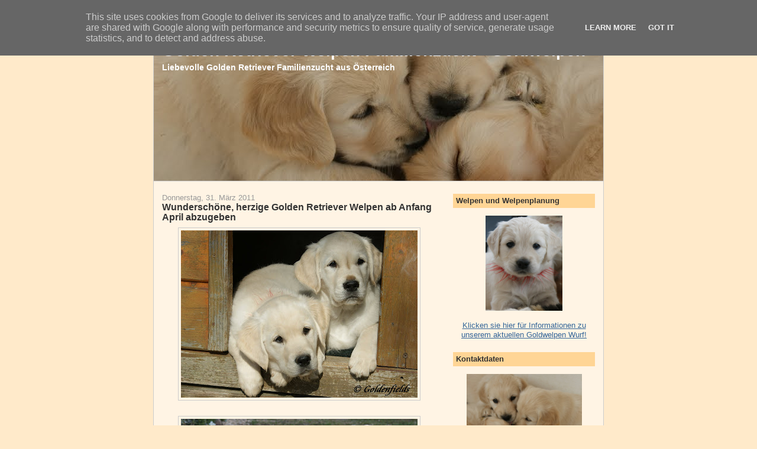

--- FILE ---
content_type: text/html; charset=UTF-8
request_url: https://goldwelpen.at/2011/03/
body_size: 23597
content:
<!DOCTYPE html>
<html dir='ltr' xmlns='http://www.w3.org/1999/xhtml' xmlns:b='http://www.google.com/2005/gml/b' xmlns:data='http://www.google.com/2005/gml/data' xmlns:expr='http://www.google.com/2005/gml/expr'>
<head>
<link href='https://www.blogger.com/static/v1/widgets/2944754296-widget_css_bundle.css' rel='stylesheet' type='text/css'/>
<meta content='m1fM8cOCdG0w8VxzTnA8f/Xf7WPvraHvFlb/WJpOWAk=' name='verify-v1'/>
<meta content='text/html; charset=UTF-8' http-equiv='Content-Type'/>
<meta content='blogger' name='generator'/>
<link href='https://goldwelpen.at/favicon.ico' rel='icon' type='image/x-icon'/>
<link href='https://goldwelpen.at/2011/03/' rel='canonical'/>
<link rel="alternate" type="application/atom+xml" title="Golden Retriever Welpen Familienzucht - Goldwelpen - Atom" href="https://goldwelpen.at/feeds/posts/default" />
<link rel="alternate" type="application/rss+xml" title="Golden Retriever Welpen Familienzucht - Goldwelpen - RSS" href="https://goldwelpen.at/feeds/posts/default?alt=rss" />
<link rel="service.post" type="application/atom+xml" title="Golden Retriever Welpen Familienzucht - Goldwelpen - Atom" href="https://www.blogger.com/feeds/7261373771569110503/posts/default" />
<!--Can't find substitution for tag [blog.ieCssRetrofitLinks]-->
<meta content='https://goldwelpen.at/2011/03/' property='og:url'/>
<meta content='Golden Retriever Welpen Familienzucht - Goldwelpen' property='og:title'/>
<meta content='Liebevolle Golden Retriever Familienzucht aus Österreich' property='og:description'/>
<meta content='Golden Fields, Golden Retriever Hundezucht ' name='author'/>
<meta content='de' name='language'/>
<meta content='Golden Retriever,Goldwelpen,Familienzucht,Hunde Zucht,herzige, unsere, Züchter,Goldies,Golden Fields,Goldenwelpen,Hundezucht,Golden Retriever Familienzucht,Wurfplanung,Nachwuchs,Züchter,alles Gute,Geburtstag,Welpenplanung,Welpen mit 8 Wochen,Welpen Kärnten,Golden Retriever Oberösterreich,Welpen Kärnten,Welpen Hobbyzucht,Balea,Welpenaufzucht,Futterempfehlung,Zuchthündin' name='keywords'/>
<meta content='Golden Retriever Golden Fields - Goldwelpen Familienzucht Hobbyzucht.Herzige Golden Retriever Welpen.Wurfplanung,Welpenplanung,Goldenretriever Hunde,Familienhunde, Goldies Wurfplanung für Welpen. Unsere Babys.' name='description'/>
<meta content='INDEX,FOLLOW' name='robots'/>
<meta content='Alle' name='audience'/>
<meta content='tiere' name='page-topic'/>
<meta content='4 days' name='revisit-after'/>
<meta content='Golden Fields, Golden Retriever Hundezucht ' name='publisher'/>
<meta content='Golden Fields, Golden Retriever Hundezucht ' name='copyright'/>
<title>Golden Retriever Welpen Familienzucht - Goldwelpen: März 2011</title>
<style id='page-skin-1' type='text/css'><!--
/*
-----------------------------------------------
Blogger Template Style
Name:     Denim
Designer: Darren Delaye
URL:      www.DarrenDelaye.com
Date:     11 Jul 2006
-----------------------------------------------
*/
body {
background: #ffeaca;
margin: 0;
padding: 0px;
font: x-small Verdana, Arial;
text-align: center;
color: #333333;
font-size/* */:/**/small;
font-size: /**/small;
}
a:link {
color: #336699;
}
a:visited {
color: #336699;
}
a img {
border-width: 0;
}
#outer-wrapper {
font: normal normal 100% Verdana, Arial, Sans-serif;;
}
/* Header
----------------------------------------------- */
#header-wrapper {
margin:0;
padding: 0;
background-color: #ffeaca;
text-align: left;
}
#header {
width: 760px;
margin: 0 auto;
background-color: #cccccc;
border: 1px solid #cccccc;
color: #ffffff;
padding: 0;
font: normal bold 215% Verdana, sans-serif;;
}
h1.title {
padding-top: 38px;
margin: 0 14px .1em;
line-height: 1.2em;
font-size: 100%;
}
h1.title a, h1.title a:visited {
color: #ffffff;
text-decoration: none;
}
#header .description {
display: block;
margin: 0 14px;
padding: 0 0 40px;
line-height: 1.4em;
font-size: 50%;
}
/* Content
----------------------------------------------- */
.clear {
clear: both;
}
#content-wrapper {
width: 760px;
margin: 0 auto;
padding: 0 0 15px;
text-align: left;
background-color: #fff4e4;
border: 1px solid #cccccc;
border-top: 0;
}
#main-wrapper {
margin-left: 14px;
width: 464px;
float: left;
background-color: #fff4e4;
display: inline;       /* fix for doubling margin in IE */
word-wrap: break-word; /* fix for long text breaking sidebar float in IE */
overflow: hidden;      /* fix for long non-text content breaking IE sidebar float */
}
#sidebar-wrapper {
margin-right: 14px;
width: 240px;
float: right;
background-color: #fff4e4;
display: inline;       /* fix for doubling margin in IE */
word-wrap: break-word; /* fix for long text breaking sidebar float in IE */
overflow: hidden;      /* fix for long non-text content breaking IE sidebar float */
}
/* Headings
----------------------------------------------- */
h2, h3 {
margin: 0;
}
/* Posts
----------------------------------------------- */
.date-header {
margin: 1.5em 0 0;
font-weight: normal;
color: #999999;
font-size: 100%;
}
.post {
margin: 0 0 1.5em;
padding-bottom: 1.5em;
}
.post-title {
margin: 0;
padding: 0;
font-size: 125%;
font-weight: bold;
line-height: 1.1em;
}
.post-title a, .post-title a:visited, .post-title strong {
text-decoration: none;
color: #333333;
font-weight: bold;
}
.post div {
margin: 0 0 .75em;
line-height: 1.3em;
}
.post-footer {
margin: -.25em 0 0;
color: #333333;
font-size: 87%;
}
.post-footer .span {
margin-right: .3em;
}
.post img, table.tr-caption-container {
padding: 4px;
border: 1px solid #cccccc;
}
.tr-caption-container img {
border: none;
padding: 0;
}
.post blockquote {
margin: 1em 20px;
}
.post blockquote p {
margin: .75em 0;
}
/* Comments
----------------------------------------------- */
#comments h4 {
margin: 1em 0;
color: #999999;
}
#comments h4 strong {
font-size: 110%;
}
#comments-block {
margin: 1em 0 1.5em;
line-height: 1.3em;
}
#comments-block dt {
margin: .5em 0;
}
#comments-block dd {
margin: .25em 0 0;
}
#comments-block dd.comment-footer {
margin: -.25em 0 2em;
line-height: 1.4em;
font-size: 78%;
}
#comments-block dd p {
margin: 0 0 .75em;
}
.deleted-comment {
font-style:italic;
color:gray;
}
.feed-links {
clear: both;
line-height: 2.5em;
}
#blog-pager-newer-link {
float: left;
}
#blog-pager-older-link {
float: right;
}
#blog-pager {
text-align: center;
}
/* Sidebar Content
----------------------------------------------- */
.sidebar h2 {
margin: 1.6em 0 .5em;
padding: 4px 5px;
background-color: #ffd595;
font-size: 100%;
color: #333333;
}
.sidebar ul {
margin: 0;
padding: 0;
list-style: none;
}
.sidebar li {
margin: 0;
padding-top: 0;
padding-right: 0;
padding-bottom: .5em;
padding-left: 15px;
text-indent: -15px;
line-height: 1.5em;
}
.sidebar {
color: #333333;
line-height:1.3em;
}
.sidebar .widget {
margin-bottom: 1em;
}
.sidebar .widget-content {
margin: 0 5px;
}
/* Profile
----------------------------------------------- */
.profile-img {
float: left;
margin-top: 0;
margin-right: 5px;
margin-bottom: 5px;
margin-left: 0;
padding: 4px;
border: 1px solid #cccccc;
}
.profile-data {
margin:0;
text-transform:uppercase;
letter-spacing:.1em;
font-weight: bold;
line-height: 1.6em;
font-size: 78%;
}
.profile-datablock {
margin:.5em 0 .5em;
}
.profile-textblock {
margin: 0.5em 0;
line-height: 1.6em;
}
/* Footer
----------------------------------------------- */
#footer {
clear: both;
text-align: center;
color: #333333;
}
#footer .widget {
margin:.5em;
padding-top: 20px;
font-size: 85%;
line-height: 1.5em;
text-align: left;
}

--></style>
<link href='https://www.blogger.com/dyn-css/authorization.css?targetBlogID=7261373771569110503&amp;zx=ad28b365-0e48-4064-a597-672014338892' media='none' onload='if(media!=&#39;all&#39;)media=&#39;all&#39;' rel='stylesheet'/><noscript><link href='https://www.blogger.com/dyn-css/authorization.css?targetBlogID=7261373771569110503&amp;zx=ad28b365-0e48-4064-a597-672014338892' rel='stylesheet'/></noscript>
<meta name='google-adsense-platform-account' content='ca-host-pub-1556223355139109'/>
<meta name='google-adsense-platform-domain' content='blogspot.com'/>

<!-- data-ad-client=ca-pub-6659067803215785 -->

<script type="text/javascript" language="javascript">
  // Supply ads personalization default for EEA readers
  // See https://www.blogger.com/go/adspersonalization
  adsbygoogle = window.adsbygoogle || [];
  if (typeof adsbygoogle.requestNonPersonalizedAds === 'undefined') {
    adsbygoogle.requestNonPersonalizedAds = 1;
  }
</script>


</head>
<body>
<div class='navbar section' id='navbar'><div class='widget Navbar' data-version='1' id='Navbar1'><script type="text/javascript">
    function setAttributeOnload(object, attribute, val) {
      if(window.addEventListener) {
        window.addEventListener('load',
          function(){ object[attribute] = val; }, false);
      } else {
        window.attachEvent('onload', function(){ object[attribute] = val; });
      }
    }
  </script>
<div id="navbar-iframe-container"></div>
<script type="text/javascript" src="https://apis.google.com/js/platform.js"></script>
<script type="text/javascript">
      gapi.load("gapi.iframes:gapi.iframes.style.bubble", function() {
        if (gapi.iframes && gapi.iframes.getContext) {
          gapi.iframes.getContext().openChild({
              url: 'https://www.blogger.com/navbar/7261373771569110503?origin\x3dhttps://goldwelpen.at',
              where: document.getElementById("navbar-iframe-container"),
              id: "navbar-iframe"
          });
        }
      });
    </script><script type="text/javascript">
(function() {
var script = document.createElement('script');
script.type = 'text/javascript';
script.src = '//pagead2.googlesyndication.com/pagead/js/google_top_exp.js';
var head = document.getElementsByTagName('head')[0];
if (head) {
head.appendChild(script);
}})();
</script>
</div></div>
<div id='outer-wrapper'><div id='wrap2'>
<!-- skip links for text browsers -->
<span id='skiplinks' style='display:none;'>
<a href='#main'>skip to main </a> |
      <a href='#sidebar'>skip to sidebar</a>
</span>
<div id='header-wrapper'>
<div class='header section' id='header'><div class='widget Header' data-version='1' id='Header1'>
<div id='header-inner' style='background-image: url("https://blogger.googleusercontent.com/img/b/R29vZ2xl/AVvXsEhz86j0LLFW-l1-nvaah_qiiuNlED3hrSUGJ9cNjmhXgwV2cbYHiwAWI3aJjARySBRi1GXgtW0tKQ4tQHmSUu33m-CWCJxnMd0fWE3EqwUhZCTbtMHIE_ngoCflb5HzVdYYPPcld4-E3ARm/s760/goldwelpen1.jpg"); background-position: left; width: 760px; min-height: 275px; _height: 275px; background-repeat: no-repeat; '>
<div class='titlewrapper' style='background: transparent'>
<h1 class='title' style='background: transparent; border-width: 0px'>
<a href='https://goldwelpen.at/'>
Golden Retriever Welpen Familienzucht - Goldwelpen
</a>
</h1>
</div>
<div class='descriptionwrapper'>
<p class='description'><span>Liebevolle Golden Retriever Familienzucht aus Österreich</span></p>
</div>
</div>
</div></div>
</div>
<div id='content-wrapper'>
<div id='crosscol-wrapper' style='text-align:center'>
<div class='crosscol no-items section' id='crosscol'></div>
</div>
<div id='main-wrapper'>
<div class='main section' id='main'><div class='widget Blog' data-version='1' id='Blog1'>
<div class='blog-posts hfeed'>

          <div class="date-outer">
        
<h2 class='date-header'><span>Donnerstag, 31. März 2011</span></h2>

          <div class="date-posts">
        
<div class='post-outer'>
<div class='post hentry'>
<a name='4748699318801302448'></a>
<h3 class='post-title entry-title'>
<a href='https://goldwelpen.at/2011/03/wunderschone-herzige-golden-retriever.html'>Wunderschöne, herzige Golden Retriever Welpen ab Anfang April abzugeben</a>
</h3>
<div class='post-header-line-1'></div>
<div class='post-body entry-content'>
<a href="https://blogger.googleusercontent.com/img/b/R29vZ2xl/AVvXsEgFXbuU26eZFPex8y0CEiSr2H0W7_0FFT0-T1J7OOKdl8fRYerZb41XxUKr2vPsSWDTSmfxXw-YHGNgAcvGD62fRx-456bCDxyjVRlxhO-eusZ5O0VbBj5dYTwc2IX3T4I__mLYOIvA-Is/s1600/Glenna+und+Genox.jpg" onblur="try {parent.deselectBloggerImageGracefully();} catch(e) {}"><img alt="" border="0" id="BLOGGER_PHOTO_ID_5590155412816004690" src="https://blogger.googleusercontent.com/img/b/R29vZ2xl/AVvXsEgFXbuU26eZFPex8y0CEiSr2H0W7_0FFT0-T1J7OOKdl8fRYerZb41XxUKr2vPsSWDTSmfxXw-YHGNgAcvGD62fRx-456bCDxyjVRlxhO-eusZ5O0VbBj5dYTwc2IX3T4I__mLYOIvA-Is/s400/Glenna+und+Genox.jpg" style="margin: 0px auto 10px; display: block; text-align: center; cursor: pointer; width: 400px; height: 283px;" /></a><br /><a href="https://blogger.googleusercontent.com/img/b/R29vZ2xl/AVvXsEg-Th0NDtvTGIfETYUDW9ZGE4j4gBlevDUbv-eAxujLw1ZM0aJnt3_NEBJk3kQ6DOn78Y0ZKQz27i0F8geYX2-VnMTkWbsfFtfBsm28rlfQE4J4b_7pJfyMaojrv_lq2NpKYHJhZ0FgXTI/s1600/Gandalf+8%252C5+W.jpg" onblur="try {parent.deselectBloggerImageGracefully();} catch(e) {}"><img alt="" border="0" id="BLOGGER_PHOTO_ID_5590154843280914498" src="https://blogger.googleusercontent.com/img/b/R29vZ2xl/AVvXsEg-Th0NDtvTGIfETYUDW9ZGE4j4gBlevDUbv-eAxujLw1ZM0aJnt3_NEBJk3kQ6DOn78Y0ZKQz27i0F8geYX2-VnMTkWbsfFtfBsm28rlfQE4J4b_7pJfyMaojrv_lq2NpKYHJhZ0FgXTI/s400/Gandalf+8%252C5+W.jpg" style="margin: 0px auto 10px; display: block; text-align: center; cursor: pointer; width: 400px; height: 262px;" /></a><br /><br /><a href="https://blogger.googleusercontent.com/img/b/R29vZ2xl/AVvXsEhAvfPpc5MXgBKb2JEnbtNQxoPbNQa-MBEg10wDOqNYT6wI7O9NApgNhvx6t7BUqekUtMldDt9vTE_dmQeXot_zQcsKJ5AVUaNU5YH3e8IvyS72tBPnBhWtxOrucB1un2R-laWj5BdIRj8/s1600/Gandalf+8.5+Wochen+Port.jpg" onblur="try {parent.deselectBloggerImageGracefully();} catch(e) {}"><img alt="" border="0" id="BLOGGER_PHOTO_ID_5590153773607292706" src="https://blogger.googleusercontent.com/img/b/R29vZ2xl/AVvXsEhAvfPpc5MXgBKb2JEnbtNQxoPbNQa-MBEg10wDOqNYT6wI7O9NApgNhvx6t7BUqekUtMldDt9vTE_dmQeXot_zQcsKJ5AVUaNU5YH3e8IvyS72tBPnBhWtxOrucB1un2R-laWj5BdIRj8/s400/Gandalf+8.5+Wochen+Port.jpg" style="margin: 0px auto 10px; display: block; text-align: center; cursor: pointer; width: 304px; height: 400px;" /></a><br /><a href="https://blogger.googleusercontent.com/img/b/R29vZ2xl/AVvXsEhzPzgneul9y1q7bBDTnZUC8wuhyphenhyphenMqkcPj54xjSmyBkeWB_I70IryCFmHJs0tYduhrxNNN5gXW1qB3lAD6fckdtD8HMnLtae2BSNyBO8123VkoAlf_IreKixaEvwSvutXXsEZ_kvxktYEE/s1600/Gandalf+8%252C5+Wochen.jpg" onblur="try {parent.deselectBloggerImageGracefully();} catch(e) {}"><img alt="" border="0" id="BLOGGER_PHOTO_ID_5590153372042805826" src="https://blogger.googleusercontent.com/img/b/R29vZ2xl/AVvXsEhzPzgneul9y1q7bBDTnZUC8wuhyphenhyphenMqkcPj54xjSmyBkeWB_I70IryCFmHJs0tYduhrxNNN5gXW1qB3lAD6fckdtD8HMnLtae2BSNyBO8123VkoAlf_IreKixaEvwSvutXXsEZ_kvxktYEE/s400/Gandalf+8%252C5+Wochen.jpg" style="margin: 0px auto 10px; display: block; text-align: center; cursor: pointer; width: 277px; height: 400px;" /></a><br /><div style="margin: 0px auto 10px; text-align: center;"><br /><br />Die Abholung unserer 8,5 Wochen alten Goldwelpen ist voll im Gange,-nach und nach werden die Welpen zu ihren neuen Familien geholt und haben sich dort auch schon ohne Probleme eingelebt. Mama Balea gewöhnt sich auch langsam an die Situation,-noch hat sie ja 3 Babys zum Bemuttern.<br /></div><div style="margin: 0px auto 10px; text-align: center;">Der herzige " Gandalf "möchte auch gerne ein Zuhause haben und sucht noch eine liebevolle Familie.<br />Gandalf ist ein lustiger ,aufmerksamer und einfühlsamer kleiner Rüde, der seinen zukünftigen Besitzern viel Freude bereiten wird.<br />Wie alle unsere Welpen, ist Gandalf 3 mal entwurmt, geimpft, gechipt und mit Internationaler Ahnentafel und EU Pass ausgestattet.<br />Die Elterntiere können beste Gesundheitsergebnisse von HD-A , ED , OD, Patella und Augen alles FREI vorweisen.<br /><br />Gandalf ist jederzeit umzugsbereit und freut sich schon sie kennenzulernen.<br /><br />Tel. 0043 / 676 / 9213093. Email <a href="mailto:goldwelpen@gmail.com">goldwelpen@gmail.com</a> . Informieren sie sich auch in unserem Tagebuch <a href="http://www.goldwelpen.at/">www.goldwelpen.at</a> wo alle Geschwister, Papa und Mama zu sehen sind, oder besuchen sie uns doch einfach bei uns Zuhause bei ihrer<br />Züchterfamilie<br /><br />Klaus und Karin Knabl Vocking 20 A-4906 Eberschwang </div>
<div style='clear: both;'></div>
</div>
<div class='post-footer'>
<div class='post-footer-line post-footer-line-1'><span class='post-author vcard'>
Posted by
<span class='fn'>Goldwelpen</span>
</span>
<span class='post-timestamp'>
at
<a class='timestamp-link' href='https://goldwelpen.at/2011/03/wunderschone-herzige-golden-retriever.html' rel='bookmark' title='permanent link'><abbr class='published' title='2011-03-31T08:28:00+02:00'>08:28</abbr></a>
</span>
<span class='post-comment-link'>
<a class='comment-link' href='https://goldwelpen.at/2011/03/wunderschone-herzige-golden-retriever.html#comment-form' onclick=''>0
comments</a>
</span>
<span class='post-icons'>
<span class='item-action'>
<a href='https://www.blogger.com/email-post/7261373771569110503/4748699318801302448' title='Post per E-Mail senden'>
<img alt="" class="icon-action" height="13" src="//www.blogger.com/img/icon18_email.gif" width="18">
</a>
</span>
</span>
<span class='post-backlinks post-comment-link'>
</span>
</div>
<div class='post-footer-line post-footer-line-2'><span class='post-labels'>
</span>
</div>
<div class='post-footer-line post-footer-line-3'><span class='reaction-buttons'>
</span>
</div>
</div>
</div>
</div>

          </div></div>
        

          <div class="date-outer">
        
<h2 class='date-header'><span>Dienstag, 29. März 2011</span></h2>

          <div class="date-posts">
        
<div class='post-outer'>
<div class='post hentry'>
<a name='5994361802663420275'></a>
<h3 class='post-title entry-title'>
<a href='https://goldwelpen.at/2011/03/duncan-innes-of-golden-fields-ist.html'>"Duncan Inness of Golden Fields " ist glücklicher Weltsieger -Herzliche Gratulation !! Mitlerweile ist Duncan auch ein erstklassiger Deckrüde !</a>
</h3>
<div class='post-header-line-1'></div>
<div class='post-body entry-content'>
<a href="https://blogger.googleusercontent.com/img/b/R29vZ2xl/AVvXsEgk7XVMwYOgU__7Mnb3m-0y9L1VF2kMl2mIbvwnXlR-qTjkvOGxKnbGnG8455aylAZJlk1FkPDW6__vyKHgTEZzTlbxadVa9NmGi22bHDT5X9OjM0NjfRFu_y92sTDNAseUGNydG0kc4Xg/s1600/Duncan+Weltsieger+1.jpg" onblur="try {parent.deselectBloggerImageGracefully();} catch(e) {}"><img alt="" border="0" id="BLOGGER_PHOTO_ID_5589566709819792946" src="https://blogger.googleusercontent.com/img/b/R29vZ2xl/AVvXsEgk7XVMwYOgU__7Mnb3m-0y9L1VF2kMl2mIbvwnXlR-qTjkvOGxKnbGnG8455aylAZJlk1FkPDW6__vyKHgTEZzTlbxadVa9NmGi22bHDT5X9OjM0NjfRFu_y92sTDNAseUGNydG0kc4Xg/s400/Duncan+Weltsieger+1.jpg" style="margin: 0px auto 10px; display: block; text-align: center; cursor: pointer; width: 322px; height: 400px;" /></a><br /><a href="https://blogger.googleusercontent.com/img/b/R29vZ2xl/AVvXsEjwDUhJIyGVgrTpAdNOCJCQclwy4TkaWPbQ2KYr_QQWUzOKFb3VS_42SErUm_ycD885KFW78mLv6QEbgp3cJU2OKcXwRZ8rGeYZ6Pw6tbWidxdxSztVdIWPDvCwoDTEkdgHWc2o-7tGuyA/s1600/Duncan+2+Jahre+Weltsieger.jpg" onblur="try {parent.deselectBloggerImageGracefully();} catch(e) {}"><img alt="" border="0" id="BLOGGER_PHOTO_ID_5589566511180720530" src="https://blogger.googleusercontent.com/img/b/R29vZ2xl/AVvXsEjwDUhJIyGVgrTpAdNOCJCQclwy4TkaWPbQ2KYr_QQWUzOKFb3VS_42SErUm_ycD885KFW78mLv6QEbgp3cJU2OKcXwRZ8rGeYZ6Pw6tbWidxdxSztVdIWPDvCwoDTEkdgHWc2o-7tGuyA/s400/Duncan+2+Jahre+Weltsieger.jpg" style="margin: 0px auto 10px; display: block; text-align: center; cursor: pointer; width: 308px; height: 400px;" /></a><br /><a href="https://blogger.googleusercontent.com/img/b/R29vZ2xl/AVvXsEg8BLH97X-jP9zWtQ1C5Ra4S6q4xZS8RXRKu4rRBAxHZ4WJOgjYyBihgAboDwncH7c18_caKjzXdzJvfdN4cAJQdo6pi51SfUe85SPdfW0x7rzY-CnlnB9n4moOPR31IvA1VV0fZZUFwKM/s1600/Weltsieger+Duncan.jpg" onblur="try {parent.deselectBloggerImageGracefully();} catch(e) {}"><img alt="" border="0" id="BLOGGER_PHOTO_ID_5589566222913690546" src="https://blogger.googleusercontent.com/img/b/R29vZ2xl/AVvXsEg8BLH97X-jP9zWtQ1C5Ra4S6q4xZS8RXRKu4rRBAxHZ4WJOgjYyBihgAboDwncH7c18_caKjzXdzJvfdN4cAJQdo6pi51SfUe85SPdfW0x7rzY-CnlnB9n4moOPR31IvA1VV0fZZUFwKM/s400/Weltsieger+Duncan.jpg" style="margin: 0px auto 10px; display: block; text-align: center; cursor: pointer; width: 400px; height: 274px;" /></a><br />Alle freuen sich riesig über den tollen Sieg von " Duncan Inness of Golden Fields " bei der Internationalen Rassehundeausstellung in Regau. Andy Wolf erreichte mit seinem Schmusebären " Duncan "CACIB V1 und den Titel Weltsieger.<br />Duncan ist nicht nur wunderschön, sondern auch der absolute Liebling , Kinderhund und Schmusebär der Familie Wolf. Es ist ein absoluter Irrglaube, das Rüden schwieriger als Hündinen sind , bestätigt mir Familie Wolf auch immer wieder. Duncan ist unter anderem der lebende Beweis dafür ! Er ist an Sanftmut und Anhänglichkeit kaum zu übertreffen. Es kommt immer auf die Aufzucht, Erziehung und Liebe an.<br />Wir alle gönnen Familie Wolf diesen wohlverdienten Sieg von Herzen und sind mächtig stolz auf unsere Nachzucht !<br /><br />Duncan hat mitlerweile mit Bavour und mit den <span style="font-weight: bold;">besten Untersuchungsergebnissen</span> seine <span style="font-weight: bold;">Zuchttauglichkeit</span> erlangt und kann jederzeit als <span style="font-weight: bold;">Deckrüde</span> ( wir sind vereinsneutral ) eingesetzt werden.  Wir sind jederzeit unter 0043 / 676 /9213093 oder per mail <a href="//www.blogger.com/goldwelpen@gmail.com">goldwelpen@gmail.com</a> erreichbar. Lesen sie mehr unter<span style="font-weight: bold;"> DECKRÜDE DUNCAN</span>  <a href="http://www.goldwelpen.at/">www.goldwelpen.at<br /></a><div style="margin: 0px auto 10px; text-align: center;"> </div>
<div style='clear: both;'></div>
</div>
<div class='post-footer'>
<div class='post-footer-line post-footer-line-1'><span class='post-author vcard'>
Posted by
<span class='fn'>Goldwelpen</span>
</span>
<span class='post-timestamp'>
at
<a class='timestamp-link' href='https://goldwelpen.at/2011/03/duncan-innes-of-golden-fields-ist.html' rel='bookmark' title='permanent link'><abbr class='published' title='2011-03-29T19:56:00+02:00'>19:56</abbr></a>
</span>
<span class='post-comment-link'>
<a class='comment-link' href='https://goldwelpen.at/2011/03/duncan-innes-of-golden-fields-ist.html#comment-form' onclick=''>0
comments</a>
</span>
<span class='post-icons'>
<span class='item-action'>
<a href='https://www.blogger.com/email-post/7261373771569110503/5994361802663420275' title='Post per E-Mail senden'>
<img alt="" class="icon-action" height="13" src="//www.blogger.com/img/icon18_email.gif" width="18">
</a>
</span>
</span>
<span class='post-backlinks post-comment-link'>
</span>
</div>
<div class='post-footer-line post-footer-line-2'><span class='post-labels'>
</span>
</div>
<div class='post-footer-line post-footer-line-3'><span class='reaction-buttons'>
</span>
</div>
</div>
</div>
</div>

          </div></div>
        

          <div class="date-outer">
        
<h2 class='date-header'><span>Samstag, 26. März 2011</span></h2>

          <div class="date-posts">
        
<div class='post-outer'>
<div class='post hentry'>
<a name='3592042646109096125'></a>
<h3 class='post-title entry-title'>
<a href='https://goldwelpen.at/2011/03/lustiges-video-goldwelpen-8-wochen.html'>Lustiges Video mit Musik- Goldwelpen 8 Wochen-Spass im Garten</a>
</h3>
<div class='post-header-line-1'></div>
<div class='post-body entry-content'>
<iframe title="YouTube video player" src="//www.youtube.com/embed/TaeM9ppAntY?rel=0" allowfullscreen="" width="480" frameborder="0" height="390"></iframe><br /><br /><br /><br />Es freut uns, unser lustiges, vertontes Video, in unserem Garten vorstellen zu können.<br />Die herzigen Goldwelpen sind jetzt 8 Wochen , sie lernen sehr schnell, sind äußerst aufmerksam, bestens sozialisiert und für ihr weiteres Leben gut vorbereitet.<br />Nach und nach werden sie jetzt von ihren neuen Familien, die ja schon freudigst auf sie warten abgeholt. Wir hatten wirklich viel Spass und Freude mit den herzigen , freundlichen Kuschlern.<br /><br />Der putzige Gandalf wartet noch auf ein gutes Zuhause bei einer liebevollen Familie.<br />Bei Interesse melden sie sich bitte unter  0043 / 676 / 9213093 oder per Mail <a href="//www.blogger.com/goldwelpen@gmail.com">goldwelpen@gmail.com</a> Besuchen sie auch unser Tagebuch<a href="//www.blogger.com/www.goldwelpen.at"> www.goldwelpen.at</a> um mehr über unsere liebevolle Welpenaufzucht zu erfahren.
<div style='clear: both;'></div>
</div>
<div class='post-footer'>
<div class='post-footer-line post-footer-line-1'><span class='post-author vcard'>
Posted by
<span class='fn'>Goldwelpen</span>
</span>
<span class='post-timestamp'>
at
<a class='timestamp-link' href='https://goldwelpen.at/2011/03/lustiges-video-goldwelpen-8-wochen.html' rel='bookmark' title='permanent link'><abbr class='published' title='2011-03-26T13:18:00+01:00'>13:18</abbr></a>
</span>
<span class='post-comment-link'>
<a class='comment-link' href='https://goldwelpen.at/2011/03/lustiges-video-goldwelpen-8-wochen.html#comment-form' onclick=''>0
comments</a>
</span>
<span class='post-icons'>
<span class='item-action'>
<a href='https://www.blogger.com/email-post/7261373771569110503/3592042646109096125' title='Post per E-Mail senden'>
<img alt="" class="icon-action" height="13" src="//www.blogger.com/img/icon18_email.gif" width="18">
</a>
</span>
</span>
<span class='post-backlinks post-comment-link'>
</span>
</div>
<div class='post-footer-line post-footer-line-2'><span class='post-labels'>
</span>
</div>
<div class='post-footer-line post-footer-line-3'><span class='reaction-buttons'>
</span>
</div>
</div>
</div>
</div>

          </div></div>
        

          <div class="date-outer">
        
<h2 class='date-header'><span>Sonntag, 20. März 2011</span></h2>

          <div class="date-posts">
        
<div class='post-outer'>
<div class='post hentry'>
<a name='3596116783868748038'></a>
<h3 class='post-title entry-title'>
<a href='https://goldwelpen.at/2011/03/baleas-goldwelpen-sind-7-wochen-der.html'>Baleas Goldwelpen sind 7 Wochen ,-der herzige Gandalf sucht noch eine liebe Familie</a>
</h3>
<div class='post-header-line-1'></div>
<div class='post-body entry-content'>
<a href="https://blogger.googleusercontent.com/img/b/R29vZ2xl/AVvXsEgmiMoPhuCfiVhO0ruN0IND9e5O4o3fh0eygWSAGHfD8KYOys4pNnDfgaLH0H21EPftHP7Itt6nHhJnzQAIYxeghLzFgaAlw3uPqSc8LSmCqvambfxxYPLnBWjlRxUBPQp4OUMp921z4Rc/s1600/Baleababys+Genau+7+Wochen+Gwurf.jpg" onblur="try {parent.deselectBloggerImageGracefully();} catch(e) {}"><img alt="" border="0" id="BLOGGER_PHOTO_ID_5588452005548802818" src="https://blogger.googleusercontent.com/img/b/R29vZ2xl/AVvXsEgmiMoPhuCfiVhO0ruN0IND9e5O4o3fh0eygWSAGHfD8KYOys4pNnDfgaLH0H21EPftHP7Itt6nHhJnzQAIYxeghLzFgaAlw3uPqSc8LSmCqvambfxxYPLnBWjlRxUBPQp4OUMp921z4Rc/s400/Baleababys+Genau+7+Wochen+Gwurf.jpg" style="margin: 0px auto 10px; display: block; text-align: center; cursor: pointer; width: 400px; height: 178px;" /></a><br /><br /><a href="https://blogger.googleusercontent.com/img/b/R29vZ2xl/AVvXsEhvIx_wwLpqIT3wInxVcGpVGcW1KmSvokKJUtDf-spJPZhAOCvTu3Zp6J0OjI-wKwbb4pAdWR3Rzm69PC0kxv56TQZoCVexSo0e_q1cAY2gKjfewrXvdLmSuulngUlRq70isBRJOra4NxQ/s1600/Gandalf+8+Wochen.jpg" onblur="try {parent.deselectBloggerImageGracefully();} catch(e) {}"><img alt="" border="0" id="BLOGGER_PHOTO_ID_5588451252686744658" src="https://blogger.googleusercontent.com/img/b/R29vZ2xl/AVvXsEhvIx_wwLpqIT3wInxVcGpVGcW1KmSvokKJUtDf-spJPZhAOCvTu3Zp6J0OjI-wKwbb4pAdWR3Rzm69PC0kxv56TQZoCVexSo0e_q1cAY2gKjfewrXvdLmSuulngUlRq70isBRJOra4NxQ/s400/Gandalf+8+Wochen.jpg" style="margin: 0px auto 10px; display: block; text-align: center; cursor: pointer; width: 248px; height: 400px;" /></a><br /><a href="https://blogger.googleusercontent.com/img/b/R29vZ2xl/AVvXsEji_mzrKO2yDnf3fJMGoKHU32gvpyb9ntXVyU9W3NFmQpXQXzdY172lAKIx5rFzlOd_8XcrOUC0WgykuwletW7rQwyK_Bw3oy4P_rPgtV-I23G53j0EY7QQgHMe9f1Dq_0VFG0YOvUyYSE/s1600/Pauli+und+Gandalf.jpg" onblur="try {parent.deselectBloggerImageGracefully();} catch(e) {}"><img alt="" border="0" id="BLOGGER_PHOTO_ID_5588449708481785410" src="https://blogger.googleusercontent.com/img/b/R29vZ2xl/AVvXsEji_mzrKO2yDnf3fJMGoKHU32gvpyb9ntXVyU9W3NFmQpXQXzdY172lAKIx5rFzlOd_8XcrOUC0WgykuwletW7rQwyK_Bw3oy4P_rPgtV-I23G53j0EY7QQgHMe9f1Dq_0VFG0YOvUyYSE/s400/Pauli+und+Gandalf.jpg" style="margin: 0px auto 10px; display: block; text-align: center; cursor: pointer; width: 280px; height: 400px;" /></a><br /><br /><div style="margin: 0px auto 10px; text-align: center;"><a href="https://blogger.googleusercontent.com/img/b/R29vZ2xl/AVvXsEiFhAuKWNCIGPWB6Xp0L8NxC5f_wOW5TanffXbXR0TX9uNKUH6Xd0qfRZZEW7VlZacDVRY8vLo0dovUEe1zEtpFm0_mJI7bs8pxVTJKWXIbBGGl6cznzf8UOBaZknTAs7WS9EmFWFTaiVg/s1600/Gandalf+7+Wochen.jpg"><img alt="" border="0" src="https://blogger.googleusercontent.com/img/b/R29vZ2xl/AVvXsEiFhAuKWNCIGPWB6Xp0L8NxC5f_wOW5TanffXbXR0TX9uNKUH6Xd0qfRZZEW7VlZacDVRY8vLo0dovUEe1zEtpFm0_mJI7bs8pxVTJKWXIbBGGl6cznzf8UOBaZknTAs7WS9EmFWFTaiVg/s400/Gandalf+7+Wochen.jpg" /></a><br />Unsere Goldwelpen sind jetzt schon richtige, wunderschöne Persönlichkeiten. Nächste Woche gehts auf zum Tierarzt und es wird geimpft und gechipt. Wie ich unsere Welpen kenne, werden auch diese wieder recht brav und tapfer sein. Ja und dann gehts nach und nach auf zu den neuen Familien, die schon sehnlichst die Tage zählen , bis sie ihre Lieblinge endlich abholen können.<br /><br />Der herzige "Gandalf " sucht noch eine passende Familie. Er ist ein sehr liebenswürdiges, aufgewecktes Bürschchen, das immer freundlichst wedelt, Blickkontakt sucht und sehr aufmerksam ist.<br />Wenn sie finden , das er der richtige für ihre Familie ist , dann melden sie sich bitte unter 0043 / 676 / 9213093 .<br />Besuchen sie auch unser Tagebuch unter <a href="http://www.goldwelpen.at/">www.goldwelpen.at</a> da können sie noch mehr über Gandalfs Eltern und Geschwister erfahren.<br /></div><div style="clear: both; text-align: center;"><a href="http://picasa.google.com/blogger/" target="ext"><img align="middle" alt="Posted by Picasa" border="0" src="//photos1.blogger.com/pbp.gif" style="border: 0px none ; padding: 0px; background: transparent none repeat scroll 0% 50%; -moz-background-clip: -moz-initial; -moz-background-origin: -moz-initial; -moz-background-inline-policy: -moz-initial;"></a></div>
<div style='clear: both;'></div>
</div>
<div class='post-footer'>
<div class='post-footer-line post-footer-line-1'><span class='post-author vcard'>
Posted by
<span class='fn'>Goldwelpen</span>
</span>
<span class='post-timestamp'>
at
<a class='timestamp-link' href='https://goldwelpen.at/2011/03/baleas-goldwelpen-sind-7-wochen-der.html' rel='bookmark' title='permanent link'><abbr class='published' title='2011-03-20T23:20:00+01:00'>23:20</abbr></a>
</span>
<span class='post-comment-link'>
<a class='comment-link' href='https://goldwelpen.at/2011/03/baleas-goldwelpen-sind-7-wochen-der.html#comment-form' onclick=''>0
comments</a>
</span>
<span class='post-icons'>
<span class='item-action'>
<a href='https://www.blogger.com/email-post/7261373771569110503/3596116783868748038' title='Post per E-Mail senden'>
<img alt="" class="icon-action" height="13" src="//www.blogger.com/img/icon18_email.gif" width="18">
</a>
</span>
</span>
<span class='post-backlinks post-comment-link'>
</span>
</div>
<div class='post-footer-line post-footer-line-2'><span class='post-labels'>
</span>
</div>
<div class='post-footer-line post-footer-line-3'><span class='reaction-buttons'>
</span>
</div>
</div>
</div>
</div>

          </div></div>
        

          <div class="date-outer">
        
<h2 class='date-header'><span>Freitag, 18. März 2011</span></h2>

          <div class="date-posts">
        
<div class='post-outer'>
<div class='post hentry'>
<a name='8642367535162845849'></a>
<h3 class='post-title entry-title'>
<a href='https://goldwelpen.at/2011/03/herzige-golden-retriever-welpen-7.html'>Herzige Golden Retriever Welpen 7 Wochen -Spass im Garten -wie zerlege ich den Tunnel ?</a>
</h3>
<div class='post-header-line-1'></div>
<div class='post-body entry-content'>
<div style="MARGIN: 0px auto 10px; TEXT-ALIGN: center"><a href="https://blogger.googleusercontent.com/img/b/R29vZ2xl/AVvXsEjUKsvC39dGAsn8yKBqGagI4RrKbjzZN5PEKLyOvINREPWU7GuTBXA9dMiRv4Pkk2UkbRfBltA6OmCBEmuw-HSMQxo5VvehGcJVCH8YCgjJgPOdlDzabYDY79i6wrS1mJoDG57qJhpPU7w/s1600/Garwin+7+W.jpg"><img alt="" border="0" src="https://blogger.googleusercontent.com/img/b/R29vZ2xl/AVvXsEjUKsvC39dGAsn8yKBqGagI4RrKbjzZN5PEKLyOvINREPWU7GuTBXA9dMiRv4Pkk2UkbRfBltA6OmCBEmuw-HSMQxo5VvehGcJVCH8YCgjJgPOdlDzabYDY79i6wrS1mJoDG57qJhpPU7w/s400/Garwin+7+W.jpg" /></a> </div><br /><div style="MARGIN: 0px auto 10px; TEXT-ALIGN: center"><a href="https://blogger.googleusercontent.com/img/b/R29vZ2xl/AVvXsEg5kFyYCBGCZm3UQsvt1ycGhKMQoCkrnICVB9Ms-ZRjtH-DMEhULLBnqe1T6kc9to3pt_FBPXkqI0gn4mYzjCJCmYxJxGgM4dsWlfr8kh4aqjBj0xRZVAnoYdaHmeQvtpy8DlZt127JLHo/s1600/Gwurf+Tunnel.jpg"><img alt="" border="0" src="https://blogger.googleusercontent.com/img/b/R29vZ2xl/AVvXsEg5kFyYCBGCZm3UQsvt1ycGhKMQoCkrnICVB9Ms-ZRjtH-DMEhULLBnqe1T6kc9to3pt_FBPXkqI0gn4mYzjCJCmYxJxGgM4dsWlfr8kh4aqjBj0xRZVAnoYdaHmeQvtpy8DlZt127JLHo/s400/Gwurf+Tunnel.jpg" /></a> </div><br /><div style="MARGIN: 0px auto 10px; TEXT-ALIGN: center"><a href="https://blogger.googleusercontent.com/img/b/R29vZ2xl/AVvXsEhrcX-l8AoX4AWrzjiAaFjLOvXkNgpCR-5OK30h1e29JfRHHhEYRBo8Bx3y8vRVpGuGUg7ig_fAPqvaPBG_mQuy5OMCm4IhDF2guel21kPVuwa3S1axPtpeX7Mc2Gt2CgcsotW7fNKWrVA/s1600/G+Wurf+armer+Tunnel.jpg"><img alt="" border="0" src="https://blogger.googleusercontent.com/img/b/R29vZ2xl/AVvXsEhrcX-l8AoX4AWrzjiAaFjLOvXkNgpCR-5OK30h1e29JfRHHhEYRBo8Bx3y8vRVpGuGUg7ig_fAPqvaPBG_mQuy5OMCm4IhDF2guel21kPVuwa3S1axPtpeX7Mc2Gt2CgcsotW7fNKWrVA/s400/G+Wurf+armer+Tunnel.jpg" /></a> </div><br /><div style="MARGIN: 0px auto 10px; TEXT-ALIGN: center"><a href="https://blogger.googleusercontent.com/img/b/R29vZ2xl/AVvXsEjOe0XdjBJVMzrMLAP759vSoCX9jKEIJ4fl3Nkup1BJra1mf7wmqM6INEcydaWkdTLL25dwE_nJR-LsO7zVwgBSQC34V7PKLNaBCKjU53Dd6sRfNt4f1gjM0ukvZE9TCXpKfXhJmGhDA6Q/s1600/Fauchi+mit+Welpen.jpg"><img alt="" border="0" src="https://blogger.googleusercontent.com/img/b/R29vZ2xl/AVvXsEjOe0XdjBJVMzrMLAP759vSoCX9jKEIJ4fl3Nkup1BJra1mf7wmqM6INEcydaWkdTLL25dwE_nJR-LsO7zVwgBSQC34V7PKLNaBCKjU53Dd6sRfNt4f1gjM0ukvZE9TCXpKfXhJmGhDA6Q/s400/Fauchi+mit+Welpen.jpg" /></a><br />In den meisten Welpenschulen lernen die Welpen auch durch einen Tunnel zu laufen ohne Angst zu haben. Ich bemühe mich immer , das die Welpen vorher schon alles kennen und besorge natürlich jedes mal wieder einen neuen Tunnel. Da unsere Welpen von klein auf bestens sozialisiert sind , haben sie natürlich von der ersten Minute an, keine Angst vor dem Tunnellaufen.<br />Ihr Motto ist nicht Angst vor dem Tunnel - sondern : " Wie zerlege ich diesen Tunnel ! " In bester Zusammenarbeit von allen Rabauken wird dieses Ziel wohl bald wieder erreicht sein ! Obwohl die kleinen Knödel sehr lustig, übermütig und unerschrocken sind, so wie es sich eben für gesunde Welpen gehört, haben sie auch schon gelernt, das man lieb zu Kater Fauchi sein muss. Sie sind natürlich nicht immer solche Schlingel und haben auch ihre ausgiebigen Schmusestunden in voller Zärtlichkeit.<br /><br />Bei Interesse an einem unserer bestens sozialisierten Welpen, sind wir jederzeit unter der Telnr. 0043 / 676 / 9213093 zu erreichen.<br />Die Welpen sind Anfang April 3mal entwurmt, geimpft ,gechipt vom Tierarzt und Zuchtwart kontrolliert, mit EU Pass und Int. Ahnentafeln in ihr neues Zuhause umzugsbereit. Beide Elterntiere können die besten Untersuchungsergebnisse jederzeit vorweisen.<br />Siehe Eltern unserer GWurf Welpen in unserem Welpentagebuch <a href="http://www.goldwelpen.at/">www.goldwelpen.at</a><br /></div><div style='clear:both; text-align:CENTER'><a href="http://picasa.google.com/blogger/" target="ext"><img align="middle" alt="Posted by Picasa" border="0" src="//photos1.blogger.com/pbp.gif" style="border: 0px none ; padding: 0px; background: transparent none repeat scroll 0% 50%; -moz-background-clip: initial; -moz-background-origin: initial; -moz-background-inline-policy: initial;"></a></div>
<div style='clear: both;'></div>
</div>
<div class='post-footer'>
<div class='post-footer-line post-footer-line-1'><span class='post-author vcard'>
Posted by
<span class='fn'>Goldwelpen</span>
</span>
<span class='post-timestamp'>
at
<a class='timestamp-link' href='https://goldwelpen.at/2011/03/herzige-golden-retriever-welpen-7.html' rel='bookmark' title='permanent link'><abbr class='published' title='2011-03-18T11:32:00+01:00'>11:32</abbr></a>
</span>
<span class='post-comment-link'>
<a class='comment-link' href='https://goldwelpen.at/2011/03/herzige-golden-retriever-welpen-7.html#comment-form' onclick=''>0
comments</a>
</span>
<span class='post-icons'>
<span class='item-action'>
<a href='https://www.blogger.com/email-post/7261373771569110503/8642367535162845849' title='Post per E-Mail senden'>
<img alt="" class="icon-action" height="13" src="//www.blogger.com/img/icon18_email.gif" width="18">
</a>
</span>
</span>
<span class='post-backlinks post-comment-link'>
</span>
</div>
<div class='post-footer-line post-footer-line-2'><span class='post-labels'>
</span>
</div>
<div class='post-footer-line post-footer-line-3'><span class='reaction-buttons'>
</span>
</div>
</div>
</div>
</div>

          </div></div>
        

          <div class="date-outer">
        
<h2 class='date-header'><span>Mittwoch, 16. März 2011</span></h2>

          <div class="date-posts">
        
<div class='post-outer'>
<div class='post hentry'>
<a name='636623663022357988'></a>
<h3 class='post-title entry-title'>
<a href='https://goldwelpen.at/2011/03/allerliebste-goldie-familienhunde-aus.html'>Allerliebste Goldie Familienhunde aus liebevoller Zucht -7 Wochen</a>
</h3>
<div class='post-header-line-1'></div>
<div class='post-body entry-content'>
<div style="MARGIN: 0px auto 10px; TEXT-ALIGN: center"><a href="https://blogger.googleusercontent.com/img/b/R29vZ2xl/AVvXsEgqGfe5iB1_TRqbsFonDi35WgtDbjgafkd6M3_cFWMYcO-C4NWEjKTiIQNLwgBLvWwl5tkFQvLbpMR_Pdp6A_ADWMrcdz12fkLanuq8MJPrelI4j0_Fc6VLCYzw7yUsWxLT82x5iTFSs8c/s1600/Baleababys+Genau+7+Wochen+Gwurf.jpg"><img alt="" border="0" src="https://blogger.googleusercontent.com/img/b/R29vZ2xl/AVvXsEgqGfe5iB1_TRqbsFonDi35WgtDbjgafkd6M3_cFWMYcO-C4NWEjKTiIQNLwgBLvWwl5tkFQvLbpMR_Pdp6A_ADWMrcdz12fkLanuq8MJPrelI4j0_Fc6VLCYzw7yUsWxLT82x5iTFSs8c/s400/Baleababys+Genau+7+Wochen+Gwurf.jpg" /></a> </div><br /><div style="MARGIN: 0px auto 10px; TEXT-ALIGN: center"><a href="https://blogger.googleusercontent.com/img/b/R29vZ2xl/AVvXsEh-8KYfJ7akg2b3x4wiE87f_aeD7PHz4UB9ilUHI57B-Li1IndlWhFlfmcquBP7kPFjxrqz9w-8U3m6JcAz0hF_x3_cwOiZhOiW1-9Z3WJu4gmhBwj51qc5o4-wuRvCyi4XgNTccr0Xd0Y/s1600/Lustiger+Kindergarten.jpg"><img alt="" border="0" src="https://blogger.googleusercontent.com/img/b/R29vZ2xl/AVvXsEh-8KYfJ7akg2b3x4wiE87f_aeD7PHz4UB9ilUHI57B-Li1IndlWhFlfmcquBP7kPFjxrqz9w-8U3m6JcAz0hF_x3_cwOiZhOiW1-9Z3WJu4gmhBwj51qc5o4-wuRvCyi4XgNTccr0Xd0Y/s400/Lustiger+Kindergarten.jpg" /></a> </div><br /><div style="MARGIN: 0px auto 10px; TEXT-ALIGN: center"><a href="https://blogger.googleusercontent.com/img/b/R29vZ2xl/AVvXsEhpaZ0ELtcaqY9yCafJo_-roeD1sB8LNsOthTLzw2_OGQ3d0l4xA9MUpIKpZMlJJzD4qYIk6y4VYlt88KUXaYgaqlu9P5VcB4eWHjSscKSoGIBzFUDYkW5sMxJ8YPGlFzVUGcu3z4P4CW8/s1600/Gordon+und+Miriam.jpg"><img alt="" border="0" src="https://blogger.googleusercontent.com/img/b/R29vZ2xl/AVvXsEhpaZ0ELtcaqY9yCafJo_-roeD1sB8LNsOthTLzw2_OGQ3d0l4xA9MUpIKpZMlJJzD4qYIk6y4VYlt88KUXaYgaqlu9P5VcB4eWHjSscKSoGIBzFUDYkW5sMxJ8YPGlFzVUGcu3z4P4CW8/s400/Gordon+und+Miriam.jpg" /></a> </div><br /><div style="MARGIN: 0px auto 10px; TEXT-ALIGN: center"><a href="https://blogger.googleusercontent.com/img/b/R29vZ2xl/AVvXsEgvpERoPcHhpa-c5wHxiQplQ84INGfFBZ_2Jtq9l322Sx40MMcWfR3QLlKxVsmW7ID7RHWOMlW4mWaDWmuMa0aX5RTZwIcBlWkN4aNSCOp-dpOrydU1hqXaf_ruWg752Yn4EqPXCes6MCg/s1600/Dingo+mit+Babys.jpg"><img alt="" border="0" src="https://blogger.googleusercontent.com/img/b/R29vZ2xl/AVvXsEgvpERoPcHhpa-c5wHxiQplQ84INGfFBZ_2Jtq9l322Sx40MMcWfR3QLlKxVsmW7ID7RHWOMlW4mWaDWmuMa0aX5RTZwIcBlWkN4aNSCOp-dpOrydU1hqXaf_ruWg752Yn4EqPXCes6MCg/s400/Dingo+mit+Babys.jpg" /></a><br />Heute sind unsere Goldwelpen 7 Wochen. Wenn das Wetter es zuläßt, nützen wir jede Minute um draußen zu sein. Das ist der größte Spass und binnen kürzester Zeit gesellen sich auch wieder fröhliche Kinder zu uns. Es ist immer lustig für Welpen und Kinder und jeder lernt liebevoll miteinander umzugehen.  Opa Dingo ist mit den quirrligen Welpen auch sehr geduldig und geht dann wieder seiner Wege, wenn ihm die Babygaudi zu viel wird.  Unsere Goldwelpen sind ab dem 25.März 2011,  3 mal entwurmt, geimpft, gechipt und mit Int. Ahnentafeln und EU Pass ausgestattet, in ihr neues Zuhause umzugsbereit.<br /><br />Bei Interesse an einem unserer putzigen Goldwelpen, melden sie sich bitte unter  0043 / 676 / 9213093 oder <a href="mailto:goldwelpen@gmail.com">goldwelpen@gmail.com</a>. Besuchen sie auch unser Tagebuch unter <a href="http://www.goldwelpen.at/">www.goldwelpen.at</a><br /></div><div style='clear:both; text-align:CENTER'><a href="http://picasa.google.com/blogger/" target="ext"><img align="middle" alt="Posted by Picasa" border="0" src="//photos1.blogger.com/pbp.gif" style="border: 0px none ; padding: 0px; background: transparent none repeat scroll 0% 50%; -moz-background-clip: initial; -moz-background-origin: initial; -moz-background-inline-policy: initial;"></a></div>
<div style='clear: both;'></div>
</div>
<div class='post-footer'>
<div class='post-footer-line post-footer-line-1'><span class='post-author vcard'>
Posted by
<span class='fn'>Goldwelpen</span>
</span>
<span class='post-timestamp'>
at
<a class='timestamp-link' href='https://goldwelpen.at/2011/03/allerliebste-goldie-familienhunde-aus.html' rel='bookmark' title='permanent link'><abbr class='published' title='2011-03-16T15:19:00+01:00'>15:19</abbr></a>
</span>
<span class='post-comment-link'>
<a class='comment-link' href='https://goldwelpen.at/2011/03/allerliebste-goldie-familienhunde-aus.html#comment-form' onclick=''>0
comments</a>
</span>
<span class='post-icons'>
<span class='item-action'>
<a href='https://www.blogger.com/email-post/7261373771569110503/636623663022357988' title='Post per E-Mail senden'>
<img alt="" class="icon-action" height="13" src="//www.blogger.com/img/icon18_email.gif" width="18">
</a>
</span>
</span>
<span class='post-backlinks post-comment-link'>
</span>
</div>
<div class='post-footer-line post-footer-line-2'><span class='post-labels'>
</span>
</div>
<div class='post-footer-line post-footer-line-3'><span class='reaction-buttons'>
</span>
</div>
</div>
</div>
</div>

          </div></div>
        

          <div class="date-outer">
        
<h2 class='date-header'><span>Dienstag, 15. März 2011</span></h2>

          <div class="date-posts">
        
<div class='post-outer'>
<div class='post hentry'>
<a name='3301888536239896675'></a>
<h3 class='post-title entry-title'>
<a href='https://goldwelpen.at/2011/03/golden-retriever-goldenfields-wurf-ist.html'>Golden Retriever -Goldenfields-A Wurf ist 6 Jahre Happy Birthday !!!</a>
</h3>
<div class='post-header-line-1'></div>
<div class='post-body entry-content'>
<div style="MARGIN: 0px auto 10px; TEXT-ALIGN: center"><a href="https://blogger.googleusercontent.com/img/b/R29vZ2xl/AVvXsEhZhHRvA7wI99Q3bccmbbbNysUOciKvUV7zhQMGFNq2TVvjWsqmN-fWKFY0fWIywBDob3OU-JNnQnorD2-ZiEFk_WWLugKQGyzSwQhobwsCTfwCyv_9ZnGDI3PHwbXodnoxLPQuuxCgBOk/s1600/Alena+Portr%25C3%25A4t.jpg"><img alt="" border="0" src="https://blogger.googleusercontent.com/img/b/R29vZ2xl/AVvXsEhZhHRvA7wI99Q3bccmbbbNysUOciKvUV7zhQMGFNq2TVvjWsqmN-fWKFY0fWIywBDob3OU-JNnQnorD2-ZiEFk_WWLugKQGyzSwQhobwsCTfwCyv_9ZnGDI3PHwbXodnoxLPQuuxCgBOk/s400/Alena+Portr%25C3%25A4t.jpg" /></a> </div><br /><div style="MARGIN: 0px auto 10px; TEXT-ALIGN: center"><a href="https://blogger.googleusercontent.com/img/b/R29vZ2xl/AVvXsEjIjinabr6NdM673CG2B_EGlp4axAWYlsNvjTsfmm5ZO1eNZI9NYyGdPHZxUzVt9WjWai1egY7r9c8gZ0FuG-NSax-n5UdMQoTYOEbfFaGWcKh9Vl0t9Rti16HxNxE7Z7BqVAPG2EvSjGU/s1600/Amydog.jpg"><img alt="" border="0" src="https://blogger.googleusercontent.com/img/b/R29vZ2xl/AVvXsEjIjinabr6NdM673CG2B_EGlp4axAWYlsNvjTsfmm5ZO1eNZI9NYyGdPHZxUzVt9WjWai1egY7r9c8gZ0FuG-NSax-n5UdMQoTYOEbfFaGWcKh9Vl0t9Rti16HxNxE7Z7BqVAPG2EvSjGU/s400/Amydog.jpg" /></a> </div><br /><div style="MARGIN: 0px auto 10px; TEXT-ALIGN: center"><a href="https://blogger.googleusercontent.com/img/b/R29vZ2xl/AVvXsEiCOPbjzVh5bd3QtSxMQdMr-eW3Szym67Dy_MpvJxGNZ3v35jzoXHOyMlftpQWKOv0EDtX-ohoh-dzUcnJF0PO-_ahfUpCI3d1225ftXFRlfHR-1V0_nD0F26JixRPtr4z5UWspDMUTP1c/s1600/Aiko+Portr%25C3%25A4t.JPG"><img alt="" border="0" src="https://blogger.googleusercontent.com/img/b/R29vZ2xl/AVvXsEiCOPbjzVh5bd3QtSxMQdMr-eW3Szym67Dy_MpvJxGNZ3v35jzoXHOyMlftpQWKOv0EDtX-ohoh-dzUcnJF0PO-_ahfUpCI3d1225ftXFRlfHR-1V0_nD0F26JixRPtr4z5UWspDMUTP1c/s400/Aiko+Portr%25C3%25A4t.JPG" /></a> </div><br /><div style="MARGIN: 0px auto 10px; TEXT-ALIGN: center"><a href="https://blogger.googleusercontent.com/img/b/R29vZ2xl/AVvXsEjLMDEZVhLQHMcqR15eP_kNwNw9KlN4KDsJa45faYTYGkXvVibVfMOY78LwfkdaABLWXJ0CRqU-UmetCkR4bOUcccs7pf9Pkr2XMTOwHLFveNKlIEO7oR20HOZEvomDCgWvrkUPHvD14j0/s1600/Amadeus_4-1.jpg"><img alt="" border="0" src="https://blogger.googleusercontent.com/img/b/R29vZ2xl/AVvXsEjLMDEZVhLQHMcqR15eP_kNwNw9KlN4KDsJa45faYTYGkXvVibVfMOY78LwfkdaABLWXJ0CRqU-UmetCkR4bOUcccs7pf9Pkr2XMTOwHLFveNKlIEO7oR20HOZEvomDCgWvrkUPHvD14j0/s400/Amadeus_4-1.jpg" /></a><br />Unsere ersten Welpen von Tony und Dingo sind heute 6 Jahre und wirklich stattliche, schöne Hunde!<br />Sie bereiten ihren Familien viel Freude. Alena ist ein vielgeliebter Familien und Kinderhund,-Amydala ist die Radio "Amydog" von FM4 Moderator Suard Freeman,-Ayko ist begeisterter Läufer und Turnierhund . Amadeus ist der einzige von all unseren Welpen, den wir durch eine Scheidung im Raum Trofaiach leider aus den Augen verloren haben. Amadeus bitte melde dich bei uns, wir wollen dir auch gerne gratulieren. Wir freuen uns über unsere wunderschönen, braven Hunde und wünschen allen weiterhin nur das Beste und "Happy Birthday" von eurer Goldenfieldsfamilie, Mama Tony und Papa Dingo.<br /></div><div style='clear:both; text-align:CENTER'><a href="http://picasa.google.com/blogger/" target="ext"><img align="middle" alt="Posted by Picasa" border="0" src="//photos1.blogger.com/pbp.gif" style="border: 0px none ; padding: 0px; background: transparent none repeat scroll 0% 50%; -moz-background-clip: initial; -moz-background-origin: initial; -moz-background-inline-policy: initial;"></a></div>
<div style='clear: both;'></div>
</div>
<div class='post-footer'>
<div class='post-footer-line post-footer-line-1'><span class='post-author vcard'>
Posted by
<span class='fn'>Goldwelpen</span>
</span>
<span class='post-timestamp'>
at
<a class='timestamp-link' href='https://goldwelpen.at/2011/03/golden-retriever-goldenfields-wurf-ist.html' rel='bookmark' title='permanent link'><abbr class='published' title='2011-03-15T08:06:00+01:00'>08:06</abbr></a>
</span>
<span class='post-comment-link'>
<a class='comment-link' href='https://goldwelpen.at/2011/03/golden-retriever-goldenfields-wurf-ist.html#comment-form' onclick=''>0
comments</a>
</span>
<span class='post-icons'>
<span class='item-action'>
<a href='https://www.blogger.com/email-post/7261373771569110503/3301888536239896675' title='Post per E-Mail senden'>
<img alt="" class="icon-action" height="13" src="//www.blogger.com/img/icon18_email.gif" width="18">
</a>
</span>
</span>
<span class='post-backlinks post-comment-link'>
</span>
</div>
<div class='post-footer-line post-footer-line-2'><span class='post-labels'>
</span>
</div>
<div class='post-footer-line post-footer-line-3'><span class='reaction-buttons'>
</span>
</div>
</div>
</div>
</div>

          </div></div>
        

          <div class="date-outer">
        
<h2 class='date-header'><span>Sonntag, 13. März 2011</span></h2>

          <div class="date-posts">
        
<div class='post-outer'>
<div class='post hentry'>
<a name='7174169539334106024'></a>
<h3 class='post-title entry-title'>
<a href='https://goldwelpen.at/2011/03/lustige-goldiwelpen-goldenfields-6.html'>Lustige Goldiwelpen Goldenfields - 6 Wochen -genießen das Leben im " Gartenkindergarten " !</a>
</h3>
<div class='post-header-line-1'></div>
<div class='post-body entry-content'>
<div style="MARGIN: 0px auto 10px; TEXT-ALIGN: center"><a href="https://blogger.googleusercontent.com/img/b/R29vZ2xl/AVvXsEhS790LIvVtUEWmfhIRIWaDGn-QBW9CxDZJy3lJvKxUTYdDSL0PpMY6DF7sGxDJA8Vcbjf25UDGunArBIs-zeKw2P-36SGMF26QqpSrtOGjvg56cQlTIvQ20bWvSAhrBcYpVk2DluPfLEA/s1600/gl%25C3%25BCckliche+Familie.jpg"><img alt="" border="0" src="https://blogger.googleusercontent.com/img/b/R29vZ2xl/AVvXsEhS790LIvVtUEWmfhIRIWaDGn-QBW9CxDZJy3lJvKxUTYdDSL0PpMY6DF7sGxDJA8Vcbjf25UDGunArBIs-zeKw2P-36SGMF26QqpSrtOGjvg56cQlTIvQ20bWvSAhrBcYpVk2DluPfLEA/s400/gl%25C3%25BCckliche+Familie.jpg" /></a> </div><br /><div style="MARGIN: 0px auto 10px; TEXT-ALIGN: center"><a href="https://blogger.googleusercontent.com/img/b/R29vZ2xl/AVvXsEgDacordPWtLBslckLbLdwsS0xUyXK8_DrCxvNq4IHYlItGX3VlCi-v_3_dlTnPotCw7BSoPZPz_oUneg4djBhaovPQwqLLUNpZ88ZQ85GqQ0na4OTDktSy48t5A9zv6irHmrfmK9SEsq0/s1600/Kinderfreuden.jpg"><img alt="" border="0" src="https://blogger.googleusercontent.com/img/b/R29vZ2xl/AVvXsEgDacordPWtLBslckLbLdwsS0xUyXK8_DrCxvNq4IHYlItGX3VlCi-v_3_dlTnPotCw7BSoPZPz_oUneg4djBhaovPQwqLLUNpZ88ZQ85GqQ0na4OTDktSy48t5A9zv6irHmrfmK9SEsq0/s400/Kinderfreuden.jpg" /></a> </div><br /><div style="MARGIN: 0px auto 10px; TEXT-ALIGN: center"><a href="https://blogger.googleusercontent.com/img/b/R29vZ2xl/AVvXsEjdzvc4xcDROOHJHYgVgOFFXZLMYofX6P8R8Z-BgHs5CHZNmE9H1697JC6gmuwydMTSN2eEBDQ0NVpTN5dZaguzsv0nYP5FDf_eGPPy8J_7DPMTYlJ85zVs3NvUNw3vAWSulsW_KDA9NqY/s1600/Gartenkindergarten+6+Wochen.jpg"><img alt="" border="0" src="https://blogger.googleusercontent.com/img/b/R29vZ2xl/AVvXsEjdzvc4xcDROOHJHYgVgOFFXZLMYofX6P8R8Z-BgHs5CHZNmE9H1697JC6gmuwydMTSN2eEBDQ0NVpTN5dZaguzsv0nYP5FDf_eGPPy8J_7DPMTYlJ85zVs3NvUNw3vAWSulsW_KDA9NqY/s400/Gartenkindergarten+6+Wochen.jpg" /></a> </div><br /><div style="MARGIN: 0px auto 10px; TEXT-ALIGN: center"><a href="https://blogger.googleusercontent.com/img/b/R29vZ2xl/AVvXsEjzEDNAARWXeIsIRzXI8Cq1kpECtaSEia1vz2WJIcfLQqtQrc_9J7Q4LnvKOPjZGeybSRO1tmLkRGN9aWd-MH1PZg16inV0QF_c2aMwXWqRlYzcAzTsCpO1s94WICHPbP1Zn9Ou2WY90_E/s1600/Balea+mit+Babys+6+Wochen+garten.jpg"><img alt="" border="0" src="https://blogger.googleusercontent.com/img/b/R29vZ2xl/AVvXsEjzEDNAARWXeIsIRzXI8Cq1kpECtaSEia1vz2WJIcfLQqtQrc_9J7Q4LnvKOPjZGeybSRO1tmLkRGN9aWd-MH1PZg16inV0QF_c2aMwXWqRlYzcAzTsCpO1s94WICHPbP1Zn9Ou2WY90_E/s400/Balea+mit+Babys+6+Wochen+garten.jpg" /></a><br />Wir freuen uns , das das Wetter jetzt schon immer wärmer wird und der Frühling schön langsam ins Land zieht.<br />Für unsere Welpen sind die Nachmittagsstunden in der Frühlingssonne der wahre Traum und eine mortsmäßige Gaudi.<br />Am Wochenende hatten wir wieder Besuch von 3 Welpenfamilien. Über die kleinen Besucher freuen sich die Welpen natürlich ganz besonders. Kinder und Welpen sind sich einig , das spielen und herumtollen einfach der Sinn des Lebens ist,-recht haben sie !!<br />Es freut uns ganz besonders , das wir wieder so liebe und einfühlsame Menschen für unsere Welpen gefunden haben. Wir bedanken uns bei allen , die auch extrem weite Strecken auf sich nehmen um ihre Welpen zu besuchen.<br />Mama Balea und Tonyoma sind fest damit beschäftigt die Babys zu erziehen,-ein bisschen folgen muss schon sein , damit die Kleinen nicht gar zu frech werden !<br /><br />Besuchen sie auch unser Welpentagebuch <a href="http://www.goldwelpen.at/">www.goldwelpen.at</a> um mehr über unsere liebevolle Welpenaufzucht zu erfahren.<br />Tel  0043 / 676 /9213093    Email :  <a href="mailto:goldwelpen@gmail.com">goldwelpen@gmail.com</a><br /></div><div style='clear:both; text-align:CENTER'><a href="http://picasa.google.com/blogger/" target="ext"><img align="middle" alt="Posted by Picasa" border="0" src="//photos1.blogger.com/pbp.gif" style="border: 0px none ; padding: 0px; background: transparent none repeat scroll 0% 50%; -moz-background-clip: initial; -moz-background-origin: initial; -moz-background-inline-policy: initial;"></a></div>
<div style='clear: both;'></div>
</div>
<div class='post-footer'>
<div class='post-footer-line post-footer-line-1'><span class='post-author vcard'>
Posted by
<span class='fn'>Goldwelpen</span>
</span>
<span class='post-timestamp'>
at
<a class='timestamp-link' href='https://goldwelpen.at/2011/03/lustige-goldiwelpen-goldenfields-6.html' rel='bookmark' title='permanent link'><abbr class='published' title='2011-03-13T16:51:00+01:00'>16:51</abbr></a>
</span>
<span class='post-comment-link'>
<a class='comment-link' href='https://goldwelpen.at/2011/03/lustige-goldiwelpen-goldenfields-6.html#comment-form' onclick=''>0
comments</a>
</span>
<span class='post-icons'>
<span class='item-action'>
<a href='https://www.blogger.com/email-post/7261373771569110503/7174169539334106024' title='Post per E-Mail senden'>
<img alt="" class="icon-action" height="13" src="//www.blogger.com/img/icon18_email.gif" width="18">
</a>
</span>
</span>
<span class='post-backlinks post-comment-link'>
</span>
</div>
<div class='post-footer-line post-footer-line-2'><span class='post-labels'>
</span>
</div>
<div class='post-footer-line post-footer-line-3'><span class='reaction-buttons'>
</span>
</div>
</div>
</div>
</div>

          </div></div>
        

          <div class="date-outer">
        
<h2 class='date-header'><span>Sonntag, 6. März 2011</span></h2>

          <div class="date-posts">
        
<div class='post-outer'>
<div class='post hentry'>
<a name='8374257412336876354'></a>
<h3 class='post-title entry-title'>
<a href='https://goldwelpen.at/2011/03/blog-post_06.html'>Wunderschöne Golden Retriever Welpen 5 Wochen aus liebevoller Familienzucht</a>
</h3>
<div class='post-header-line-1'></div>
<div class='post-body entry-content'>
<a href="https://blogger.googleusercontent.com/img/b/R29vZ2xl/AVvXsEhkmaB4lqSVbibFeSG-dYfg3z_BYK_zcIM4gLGkMV_UcAwzI-ECKEbWoRv3yXo2p_kfjjP9bd8DAoPEzIIzAB10oLXiVftIn0ysjJGxPuqS-fMu3cPqlsIMtTL5gsIvgZJE3JMJIS4IRSw/s1600/Gillon+5+Wochen.jpg"><img alt="" border="0" id="BLOGGER_PHOTO_ID_5580904124864013170" src="https://blogger.googleusercontent.com/img/b/R29vZ2xl/AVvXsEhkmaB4lqSVbibFeSG-dYfg3z_BYK_zcIM4gLGkMV_UcAwzI-ECKEbWoRv3yXo2p_kfjjP9bd8DAoPEzIIzAB10oLXiVftIn0ysjJGxPuqS-fMu3cPqlsIMtTL5gsIvgZJE3JMJIS4IRSw/s400/Gillon+5+Wochen.jpg" style="margin: 0px auto 10px; display: block; width: 294px; height: 400px; text-align: center;" /></a><br /><div><a href="https://blogger.googleusercontent.com/img/b/R29vZ2xl/AVvXsEhLbEccqtsGthGUGjQQchbjMXz-AgLiNQZiFFY8H3RUhRLEHdwCwSfEjN7_7GUpoRAcs2o0w80HDoBBUFg49ZgoeiqS3aPy0mx6WrKkC7TK0BxgZg-W7c5KnXlyMUoN44QGlSTlEy7RhG0/s1600/Garwin+5+Wochen+2.jpg"><img alt="" border="0" id="BLOGGER_PHOTO_ID_5580903745532797442" src="https://blogger.googleusercontent.com/img/b/R29vZ2xl/AVvXsEhLbEccqtsGthGUGjQQchbjMXz-AgLiNQZiFFY8H3RUhRLEHdwCwSfEjN7_7GUpoRAcs2o0w80HDoBBUFg49ZgoeiqS3aPy0mx6WrKkC7TK0BxgZg-W7c5KnXlyMUoN44QGlSTlEy7RhG0/s400/Garwin+5+Wochen+2.jpg" style="margin: 0px auto 10px; display: block; width: 267px; height: 400px; text-align: center;" /></a><br /><div><a href="https://blogger.googleusercontent.com/img/b/R29vZ2xl/AVvXsEhJ3e6Me-c02GB6-W5odHXhhaVwQkDMRVNh6msbx0viSkFl88HXPmPGhSIMrrrZ3Ozcs0YxH1b4qYvRS7y87Hq-fF3n3v5ei1JZlD3MWttdEUqHSiGdqkqorV-f5XDdVYgV3V5KopHen4U/s1600/Genox+5+Wochen+2.jpg"><img alt="" border="0" id="BLOGGER_PHOTO_ID_5580903248020384914" src="https://blogger.googleusercontent.com/img/b/R29vZ2xl/AVvXsEhJ3e6Me-c02GB6-W5odHXhhaVwQkDMRVNh6msbx0viSkFl88HXPmPGhSIMrrrZ3Ozcs0YxH1b4qYvRS7y87Hq-fF3n3v5ei1JZlD3MWttdEUqHSiGdqkqorV-f5XDdVYgV3V5KopHen4U/s400/Genox+5+Wochen+2.jpg" style="margin: 0px auto 10px; display: block; width: 298px; height: 400px; text-align: center;" /></a><a href="https://blogger.googleusercontent.com/img/b/R29vZ2xl/AVvXsEgwvc9Q7XGjkgg3ItG772DxhZzDkchwlSjZcyprjgF0NZMS3V8VWy3VzaorogDF3jWDpxmwgBOlnGu2nbSAXyJurGRO0dfakvchfAFmaAMS_S2BoIa_5AxvpbKMoyeqsj__xX6hquvW7gc/s1600/F%25C3%25BCtterung+gbabys.jpg"><img alt="" border="0" id="BLOGGER_PHOTO_ID_5580902945292228594" src="https://blogger.googleusercontent.com/img/b/R29vZ2xl/AVvXsEgwvc9Q7XGjkgg3ItG772DxhZzDkchwlSjZcyprjgF0NZMS3V8VWy3VzaorogDF3jWDpxmwgBOlnGu2nbSAXyJurGRO0dfakvchfAFmaAMS_S2BoIa_5AxvpbKMoyeqsj__xX6hquvW7gc/s400/F%25C3%25BCtterung+gbabys.jpg" style="margin: 0px auto 10px; display: block; width: 400px; height: 266px; text-align: center;" /></a> Unsere Welpen sind jetzt 5 Wochen und werden schön langsam richtige Hunde. Die Züge werden schon sehr ausgeprägt und man fragt sich jetzt schon wieder,-wem schauen sie ähnlich ? Mama  ? Papa ? der eine sieht ganz dem Opa ähnlich,-der andere ist vom Wesen her wieder ganz die Oma  ?<br />Man entdeckt oft gleiche Züge und Eigenschaften, was sehr schön ist.<br /></div><div>Ja es ist lustig, aber es sind alle, auch wie wir Menschen, eigenständige , wunderbare und einzigartige Lebewesen . Die Welpen sind gesund und sehr aufgeweckt und mit jedem Tag schreitet die Entwicklung rapide voran. Auch der Appetit steigt von Tag zu Tag und wir sind stets mit Futterschüsseln unterwegs. Wenn das Wetter es zulässt, können wir nächste Woche schon raus in unseren 1200 m2 großen Garten. Obwohl die Sonne scheint, ist es bitterkalt und der Boden frostbedeckt. Damit sich die Kleinen das Baucherl nicht verkühlen, warten wir lieber noch ein wenig bis sie eine Woche älter sind. Einstweilen haben die Welpen auch im Wintergarten ihren Spass. Selbstverständlich dürfen auch immer abwechselnd zwei und zwei in der ganzen Wohnung herumflitzen. Sie müssen ja auch lernen, das man lieb zu Kater Fauchi sein muss und das man nicht an den Blumen rupfen darf,-diese Schlingel !!</div><div> </div><div>Zwei unserer herzigen Goldwelpen suchen noch ein liebevolles Zuhause .</div><div>Bei Interesse sind wir jederzeit unter 0043 / 676 9213093  oder per Mail <a href="mailto:goldwelpen@gmail.com">goldwelpen@gmail.com</a> zu erreichen. Besuchen sie auch unser Tagebuch unter <a href="http://www.goldwelpen.at/">www.goldwelpen.at</a> um mehr über unsere Hündchen zu erfahren.<br /><br /><br /><br /></div><div></div></div>
<div style='clear: both;'></div>
</div>
<div class='post-footer'>
<div class='post-footer-line post-footer-line-1'><span class='post-author vcard'>
Posted by
<span class='fn'>Goldwelpen</span>
</span>
<span class='post-timestamp'>
at
<a class='timestamp-link' href='https://goldwelpen.at/2011/03/blog-post_06.html' rel='bookmark' title='permanent link'><abbr class='published' title='2011-03-06T10:50:00+01:00'>10:50</abbr></a>
</span>
<span class='post-comment-link'>
<a class='comment-link' href='https://goldwelpen.at/2011/03/blog-post_06.html#comment-form' onclick=''>0
comments</a>
</span>
<span class='post-icons'>
<span class='item-action'>
<a href='https://www.blogger.com/email-post/7261373771569110503/8374257412336876354' title='Post per E-Mail senden'>
<img alt="" class="icon-action" height="13" src="//www.blogger.com/img/icon18_email.gif" width="18">
</a>
</span>
</span>
<span class='post-backlinks post-comment-link'>
</span>
</div>
<div class='post-footer-line post-footer-line-2'><span class='post-labels'>
</span>
</div>
<div class='post-footer-line post-footer-line-3'><span class='reaction-buttons'>
</span>
</div>
</div>
</div>
</div>
<div class='post-outer'>
<div class='post hentry'>
<a name='5548464130066400995'></a>
<h3 class='post-title entry-title'>
<a href='https://goldwelpen.at/2011/03/herzige-goldiwelpen-5-wochen-im.html'>Herzige Goldiwelpen 5 Wochen - im Kindergarten geht es lustig zu</a>
</h3>
<div class='post-header-line-1'></div>
<div class='post-body entry-content'>
<div style="MARGIN: 0px auto 10px; TEXT-ALIGN: center"><a href="https://blogger.googleusercontent.com/img/b/R29vZ2xl/AVvXsEhIZQsqzMH7w5WgYe6TxKBcct4hRdUDHIvrBV37g9_rovMekc5c1fup56pwcr6YgMfu7UmsXjZH_qxuaeV3geEYXb7gjw9nGJ8pT9HZriigjSJi9Qt02TWZ_Ln8IUP2FTRPPSg6tPseeG0/s1600/Kindergarten+5+Wochen+g+babys.jpg"><img alt="" border="0" src="https://blogger.googleusercontent.com/img/b/R29vZ2xl/AVvXsEhIZQsqzMH7w5WgYe6TxKBcct4hRdUDHIvrBV37g9_rovMekc5c1fup56pwcr6YgMfu7UmsXjZH_qxuaeV3geEYXb7gjw9nGJ8pT9HZriigjSJi9Qt02TWZ_Ln8IUP2FTRPPSg6tPseeG0/s400/Kindergarten+5+Wochen+g+babys.jpg" /></a> </div><br /><div style="MARGIN: 0px auto 10px; TEXT-ALIGN: center"><a href="https://blogger.googleusercontent.com/img/b/R29vZ2xl/AVvXsEh8SA-dWU_tQ6gzBHUd6Bpc2KERvi7b1rjFCw7-V5Es9JNMJHa247J2GHNzon6eaUUz9g22SnawG7ZFo_GFt1rncVy0dH9JaL83G9yHhaP_hYlYQfNW9HYN4yspHVb0R2Kmye3v_1Ymzb8/s1600/Balea+beim+S%25C3%25A4ugen+g+babys.jpg"><img alt="" border="0" src="https://blogger.googleusercontent.com/img/b/R29vZ2xl/AVvXsEh8SA-dWU_tQ6gzBHUd6Bpc2KERvi7b1rjFCw7-V5Es9JNMJHa247J2GHNzon6eaUUz9g22SnawG7ZFo_GFt1rncVy0dH9JaL83G9yHhaP_hYlYQfNW9HYN4yspHVb0R2Kmye3v_1Ymzb8/s400/Balea+beim+S%25C3%25A4ugen+g+babys.jpg" /></a> </div><br /><div style="MARGIN: 0px auto 10px; TEXT-ALIGN: center"><a href="https://blogger.googleusercontent.com/img/b/R29vZ2xl/AVvXsEjKwjoZ1njbK9UZgfpnsIA1nuNXA7QNIsoUli1LXnKacgZnj52KVeBRy5H4fVM9LkJbJJuIWhyphenhyphenArzQI1m_DKRRQ8fNvezKsTwwpzCGBJHDHmjmh9QLKGnlTlW7O1AbFPyKiS_m9qnXhyL0/s1600/Gandalf+5+Wochen.jpg"><img alt="" border="0" src="https://blogger.googleusercontent.com/img/b/R29vZ2xl/AVvXsEjKwjoZ1njbK9UZgfpnsIA1nuNXA7QNIsoUli1LXnKacgZnj52KVeBRy5H4fVM9LkJbJJuIWhyphenhyphenArzQI1m_DKRRQ8fNvezKsTwwpzCGBJHDHmjmh9QLKGnlTlW7O1AbFPyKiS_m9qnXhyL0/s400/Gandalf+5+Wochen.jpg" /></a> </div><br /><div style="MARGIN: 0px auto 10px; TEXT-ALIGN: center"><a href="https://blogger.googleusercontent.com/img/b/R29vZ2xl/AVvXsEg5POvPD7zSKCCQuh80xU7v_pxCgDSBezKlrNeYY8nVxNDPoQvYVdvCxbgTGAGNnrZ8LzA9RsSayKOLWuKB7ZQUSh2_APOrBpHedSlTU2zTXFU275HxqC5glr-PX-6bL18HUgQ5YmIJ_MI/s1600/Gerry+5+Wochen.jpg"><img alt="" border="0" src="https://blogger.googleusercontent.com/img/b/R29vZ2xl/AVvXsEg5POvPD7zSKCCQuh80xU7v_pxCgDSBezKlrNeYY8nVxNDPoQvYVdvCxbgTGAGNnrZ8LzA9RsSayKOLWuKB7ZQUSh2_APOrBpHedSlTU2zTXFU275HxqC5glr-PX-6bL18HUgQ5YmIJ_MI/s400/Gerry+5+Wochen.jpg" /></a><br />Baleas entzückende Babys gehen ja jetzt in den Kindergarten und haben mächtigen Spass ! Obwohl wir schon 5 mal am Tag fleißig füttern, schaut Mama Balea des öfteren nach ihren Kindern und säugt sie, damit sie "ja"nicht verhungern. Balea ist die Überfürsorglichkeit in Person und eine so gute Mami ! Wir üben wie jedes mal , natürlich auch brav Kisterl gehen,-und unsere Kindergartler werden bald rein sein . Es ist auch so erstaunlich, wie aufmerksam die Welpen schon wieder auf ihre Namen horchen und am ganzen Tagesablauf teilnehmen. Da sie ständig mitten unter uns leben, werden sie natürlich auf diese Weise bestens sozialisiert, was für ihr ganzes Leben ja so wichtig ist.<br /><br />Wenn sie so einen lieben Welpen in ihre Familie aufnehmen möchten, melden sie sich bitte unter 0043 /676 /9213093 oder per Mail <a href="mailto:goldwelpen@gmail.com">goldwelpen@gmail.com</a> . Besuchen sie auch unser Tagebuch unter <a href="http://www.goldwelpen.at/">www.goldwelpen.at</a> um noch mehr über unsere liebevolle Familienzucht zu erfahren.<br /></div><div style='clear:both; text-align:CENTER'><a href="http://picasa.google.com/blogger/" target="ext"><img align="middle" alt="Posted by Picasa" border="0" src="//photos1.blogger.com/pbp.gif" style="border: 0px none ; padding: 0px; background: transparent none repeat scroll 0% 50%; -moz-background-clip: initial; -moz-background-origin: initial; -moz-background-inline-policy: initial;"></a></div>
<div style='clear: both;'></div>
</div>
<div class='post-footer'>
<div class='post-footer-line post-footer-line-1'><span class='post-author vcard'>
Posted by
<span class='fn'>Goldwelpen</span>
</span>
<span class='post-timestamp'>
at
<a class='timestamp-link' href='https://goldwelpen.at/2011/03/herzige-goldiwelpen-5-wochen-im.html' rel='bookmark' title='permanent link'><abbr class='published' title='2011-03-06T09:43:00+01:00'>09:43</abbr></a>
</span>
<span class='post-comment-link'>
<a class='comment-link' href='https://goldwelpen.at/2011/03/herzige-goldiwelpen-5-wochen-im.html#comment-form' onclick=''>0
comments</a>
</span>
<span class='post-icons'>
<span class='item-action'>
<a href='https://www.blogger.com/email-post/7261373771569110503/5548464130066400995' title='Post per E-Mail senden'>
<img alt="" class="icon-action" height="13" src="//www.blogger.com/img/icon18_email.gif" width="18">
</a>
</span>
</span>
<span class='post-backlinks post-comment-link'>
</span>
</div>
<div class='post-footer-line post-footer-line-2'><span class='post-labels'>
</span>
</div>
<div class='post-footer-line post-footer-line-3'><span class='reaction-buttons'>
</span>
</div>
</div>
</div>
</div>

        </div></div>
      
</div>
<div class='blog-pager' id='blog-pager'>
<span id='blog-pager-newer-link'>
<a class='blog-pager-newer-link' href='https://goldwelpen.at/search?updated-max=2011-06-04T17:41:00%2B02:00&max-results=7&reverse-paginate=true' id='Blog1_blog-pager-newer-link' title='Neuere Posts'>Neuere Posts</a>
</span>
<span id='blog-pager-older-link'>
<a class='blog-pager-older-link' href='https://goldwelpen.at/search?updated-max=2011-03-06T09:43:00%2B01:00&max-results=7' id='Blog1_blog-pager-older-link' title='Ältere Posts'>Ältere Posts</a>
</span>
<a class='home-link' href='https://goldwelpen.at/'>Startseite</a>
</div>
<div class='clear'></div>
<div class='blog-feeds'>
<div class='feed-links'>
Abonnieren
<a class='feed-link' href='https://goldwelpen.at/feeds/posts/default' target='_blank' type='application/atom+xml'>Kommentare (Atom)</a>
</div>
</div>
</div></div>
</div>
<div id='sidebar-wrapper'>
<div class='sidebar section' id='sidebar'><div class='widget HTML' data-version='1' id='HTML4'>
<h2 class='title'>Welpen und Welpenplanung</h2>
<div class='widget-content'>
<p align="center">
<a href="http://goldwelpen.at/2018/09/aktuell-golden-retriever-welpenplanung.html"><img alt="Welpe Emmily" src="https://blogger.googleusercontent.com/img/b/R29vZ2xl/AVvXsEj-hWqhPP1W_YOcs9cYV2LFfLO2MrPEP_fQVAj8wlDVQjWxD4i2kJCWgGx2InDVKWkDDMMZOV3PZwIoLAdvX_jz35IGeWDbEFnnmYBH0YiaokS6zBxdhDzwwRi0nKtcOZvB7VubTquoAC8/s400/Emmily+5+Wochen+2.jpg" height="161" width="130" /></a>
</p>
<p align="center">
<a href="http://goldwelpen.at/2018/09/aktuell-golden-retriever-welpenplanung.html">Klicken sie hier für Informationen zu unserem aktuellen Goldwelpen Wurf!</a>
</p>
</div>
<div class='clear'></div>
</div><div class='widget HTML' data-version='1' id='HTML2'>
<h2 class='title'>Kontaktdaten</h2>
<div class='widget-content'>
<p align="center">
<a href="/p/kontakt-und-impressum.html"><img alt="Kontakt" src="https://blogger.googleusercontent.com/img/b/R29vZ2xl/AVvXsEgp5SWeQnSmt6s7cxIYWv0ZlgVFoaL6umCEKdvfMrKY9Z2BTD9UhiAPS8Iuw1ctq68j-EeNdIgK4ZYOqmV3HZ8Lyf5lppTZn2MSRu4lhhFsih5RhAb5n7WdTmJt9sSNPbEQx8CSohwwPFs/s400/Darinkababys+kuscheln.jpg" height="136" width="195" /></a>
</p>
<ul class="posts">
<li><a href="/p/kontakt-und-impressum.html">Gerne beantworte ich ihre Fragen- schreiben sie mir eine Email oder rufen sie mich an!</a></li>
</ul>
</div>
<div class='clear'></div>
</div><div class='widget HTML' data-version='1' id='HTML1'>
<h2 class='title'>YouTube Kanal</h2>
<div class='widget-content'>
<p align="center">
<a href="https://www.youtube.com/@goldwelpen" target="_blank"><img alt="Goldwelpen Youtube Kanal" src="https://lh3.googleusercontent.com/d/1A4wSURVh-wkXflyCRCI2PBRIn8FnmJpY" height="40"/></a>
</p>
</div>
<div class='clear'></div>
</div><div class='widget HTML' data-version='1' id='HTML6'>
<h2 class='title'>Unsere Hunde</h2>
<div class='widget-content'>
<table border="0">
<tr>
<td>
<a href="/2021/09/die-entzuckende-golden-retriever.html">
<img alt="Roxy" src="https://blogger.googleusercontent.com/img/b/R29vZ2xl/AVvXsEjvPSXyJI8wu88l8ossUm1p86mX-Q9z527dhf1bc-HH34vpGKptpD5bQD2DM57qPuRIQPZIrHwfR4ugLGqpkB8A-HhBqf1LpFZ7gCGTRC6-h9ZK_YiSuvXPJ1GVAEP3pEa2a7mOjRc0Fglt/w308-h400/Roxy+14+Monate.jpg" height="141" width="110" /></a>
</td>
<td>
<a href="/2018/04/golden-fields-golden-retriever-hundin.html">
<img alt="Lissy" src="https://blogger.googleusercontent.com/img/b/R29vZ2xl/AVvXsEjdA5lXYNs4QWihUxzd_sqljOV6vBV1v-jOEd9BLBQmaSK2TRX4Z8HAR6-n6pSVTSHWcqaqAyfmJvOAzLTVSvEQFXS-Xs9x4010fV-ftTQfsW1G3WB1NWap2-i70OmkZP6cuc21QVkLTiu7/s400/Golden+Retriever+Zuchth%25C3%25BCndin+Lissy+3+Jahre.jpg" height="141" width="110" /></a>
</td>
</tr>

<tr>
<td>
<a href="/2018/04/unsere-liebe-golden-fields-zuchthundin.html">
<img alt="Luxy" src="https://blogger.googleusercontent.com/img/b/R29vZ2xl/AVvXsEjQI-7esO5il-NIc77aJjWlIE0VeWq9umgLQ_BNS4YhOuJCaagw7ESXsYQX5hf4b2kq6bOTSLFLfnU-WNR8m2JVghZIS12f006cYSBqGXHKeI-oZuHRbTzdZO_pS0vs-meF0Mz2LOIcNK-M/s400/Goldwelpen+Luxy+2.jpg" height="141" width="110" /></a>
</td>
<td>
<a href="/2017/11/unsere-hubsche-junghundin-montana-hat.html">
<img alt="Montana" src="https://blogger.googleusercontent.com/img/b/R29vZ2xl/AVvXsEhEShxlnJMMCrBMOCzK8bs1kzfRz-JoWdhxDD1WrRWq46yMcgBJmNphOYPmuxGjUR5jqrnal3w64-L7aGxDJVNQu6SWjCGVpqRIav-lLQyATQC9l752Z_w5FJNQhvVBp-H9QCZOHkM7JSVw/s400/Montana+Port..jpg" height="141" width="110" /></a>
</td>
</tr>
</table>

Für Infos auf die Bilder klicken!
</div>
<div class='clear'></div>
</div><div class='widget HTML' data-version='1' id='HTML9'>
<h2 class='title'>Abstrakte Landschafts und Aktmalerei in Öl, Aquarell und Acryl von Klaus Knabl</h2>
<div class='widget-content'>
<p align="center">
<a href="https://klaus-knabl.blogspot.co.at/" target="_blank">
<img src="https://blogger.googleusercontent.com/img/b/R29vZ2xl/AVvXsEjN2ruGjr4mRClteBieF9KGWhpPmHUeKxy-TK0z_Ec1nk8eo268-c_0MPmj52TiQ5Ij2DUBXEND798ROuqH-ALOiiUahh6d6LVpIZCLhZzcnKPs_g6yOcS4ItsKkn-iKhJMZc9rapLwCAz8/s320/Klaus+Port+-+Kopie.jpg" width="160" height="239"/>
</a>
</p>
<p align="center">
<a href="https://klaus-knabl.blogspot.co.at/" target="_blank">Blog besuchen</a>
</p>
</div>
<div class='clear'></div>
</div><div class='widget LinkList' data-version='1' id='LinkList2'>
<h2>Interessante Einträge und Tips</h2>
<div class='widget-content'>
<ul>
<li><a href='https://goldwelpen.at/2024/03/unsere-14-putzigen-goldwelpen-mit-mama.html'>Roxy&#180;s Goldwelpen im TV (ORF)</a></li>
<li><a href='https://goldwelpen.at/2024/03/unsere-herzigen-roxy-golden-retriever.html'>Roxy&#180;s Goldwelpen im TV (Servus TV)</a></li>
<li><a href='http://goldwelpen.at/2009/09/stuart-freeman-fm4-mit-seiner-amydog-am.html'>FM 4 Moderator Stuart Freeman mit seiner "Amy-dog"</a></li>
<li><a href='http://goldwelpen.at/2013/05/blog-post_18.html'>ATV Moderatorin Mag. Laimer Jenny und Sportreporter Wolfgang Schiefer</a></li>
<li><a href='http://goldwelpen.at/2011/02/golden-retriever-hundemami-karin-knabl.html'>Karin Knabl in der Barbara Karlich Show</a></li>
<li><a href='http://goldwelpen.at/2012/03/blog-post_2344.html'>Schlagerstar Brunner und Brunner Charly</a></li>
<li><a href='http://goldwelpen.at/2013/03/blog-post_21.html'>Thomas Gebauer SV Ried Kapitän und Torwart</a></li>
<li><a href='http://goldwelpen.at/2010/10/brauchbarkeitsprufung-ojgv-fur-daika.html'>Jagdliche Brauchbarkeitsprüfung - ÖJGV</a></li>
<li><a href='http://goldwelpen.at/2010/09/deep-dalma-of-golden-fields-jagdliche.html'>Jagdliche Schweißhundeprüfung</a></li>
<li><a href='http://goldwelpen.at/2010/11/pfotenschutz-splitt-und-streusalz-im.html'>Pfotenschutz im Winter</a></li>
<li><a href='http://goldwelpen.at/2010/09/golden-retriever-und-haustiere-das.html'>Goldies im Zusammenleben mit anderen Haustieren</a></li>
<li><a href='http://goldwelpen.at/2010/07/liebevolle-golden-retriever-zucht.html'>Empfehlungen bei grosser Hitze</a></li>
<li><a href='http://goldwelpen.at/2010/01/goldwelpen-5-wochen-stubenreinheit.html'>Stubenreinheit</a></li>
</ul>
<div class='clear'></div>
</div>
</div><div class='widget HTML' data-version='1' id='HTML8'>
<h2 class='title'>In lieber Erinnerung</h2>
<div class='widget-content'>
<p><a href="http://goldwelpen.at/2014/04/wir-weinen-um-unseren-geliebten-dingo.html" target="_blank">Dingo</a></p>
<p><a href="http://goldwelpen.at/2016/05/blog-post_33.html" target="_blank">Tony</a></p>
<p><a href="http://goldwelpen.at/2013/04/blog-post.html" target="_blank">Darinka</a></p>
<p><a href="https://goldwelpen.at/2023/06/unsere-geliebte-balea-ist-mit-16jahren.html" target="_blank">Balea</a></p>
<p><a href="https://goldwelpen.at/2022/01/unser-kleiner-liebling-fauchi-ist-mit.html" target="_blank">Fauchi</a></p>
</div>
<div class='clear'></div>
</div><div class='widget BlogArchive' data-version='1' id='BlogArchive1'>
<h2>Blog-Archiv</h2>
<div class='widget-content'>
<div id='ArchiveList'>
<div id='BlogArchive1_ArchiveList'>
<ul class='hierarchy'>
<li class='archivedate collapsed'>
<a class='toggle' href='javascript:void(0)'>
<span class='zippy'>

        &#9658;&#160;
      
</span>
</a>
<a class='post-count-link' href='https://goldwelpen.at/2026/'>
2026
</a>
<span class='post-count' dir='ltr'>(3)</span>
<ul class='hierarchy'>
<li class='archivedate collapsed'>
<a class='toggle' href='javascript:void(0)'>
<span class='zippy'>

        &#9658;&#160;
      
</span>
</a>
<a class='post-count-link' href='https://goldwelpen.at/2026/01/'>
Januar
</a>
<span class='post-count' dir='ltr'>(3)</span>
</li>
</ul>
</li>
</ul>
<ul class='hierarchy'>
<li class='archivedate collapsed'>
<a class='toggle' href='javascript:void(0)'>
<span class='zippy'>

        &#9658;&#160;
      
</span>
</a>
<a class='post-count-link' href='https://goldwelpen.at/2025/'>
2025
</a>
<span class='post-count' dir='ltr'>(28)</span>
<ul class='hierarchy'>
<li class='archivedate collapsed'>
<a class='toggle' href='javascript:void(0)'>
<span class='zippy'>

        &#9658;&#160;
      
</span>
</a>
<a class='post-count-link' href='https://goldwelpen.at/2025/12/'>
Dezember
</a>
<span class='post-count' dir='ltr'>(4)</span>
</li>
</ul>
<ul class='hierarchy'>
<li class='archivedate collapsed'>
<a class='toggle' href='javascript:void(0)'>
<span class='zippy'>

        &#9658;&#160;
      
</span>
</a>
<a class='post-count-link' href='https://goldwelpen.at/2025/11/'>
November
</a>
<span class='post-count' dir='ltr'>(4)</span>
</li>
</ul>
<ul class='hierarchy'>
<li class='archivedate collapsed'>
<a class='toggle' href='javascript:void(0)'>
<span class='zippy'>

        &#9658;&#160;
      
</span>
</a>
<a class='post-count-link' href='https://goldwelpen.at/2025/10/'>
Oktober
</a>
<span class='post-count' dir='ltr'>(3)</span>
</li>
</ul>
<ul class='hierarchy'>
<li class='archivedate collapsed'>
<a class='toggle' href='javascript:void(0)'>
<span class='zippy'>

        &#9658;&#160;
      
</span>
</a>
<a class='post-count-link' href='https://goldwelpen.at/2025/08/'>
August
</a>
<span class='post-count' dir='ltr'>(2)</span>
</li>
</ul>
<ul class='hierarchy'>
<li class='archivedate collapsed'>
<a class='toggle' href='javascript:void(0)'>
<span class='zippy'>

        &#9658;&#160;
      
</span>
</a>
<a class='post-count-link' href='https://goldwelpen.at/2025/07/'>
Juli
</a>
<span class='post-count' dir='ltr'>(2)</span>
</li>
</ul>
<ul class='hierarchy'>
<li class='archivedate collapsed'>
<a class='toggle' href='javascript:void(0)'>
<span class='zippy'>

        &#9658;&#160;
      
</span>
</a>
<a class='post-count-link' href='https://goldwelpen.at/2025/05/'>
Mai
</a>
<span class='post-count' dir='ltr'>(2)</span>
</li>
</ul>
<ul class='hierarchy'>
<li class='archivedate collapsed'>
<a class='toggle' href='javascript:void(0)'>
<span class='zippy'>

        &#9658;&#160;
      
</span>
</a>
<a class='post-count-link' href='https://goldwelpen.at/2025/04/'>
April
</a>
<span class='post-count' dir='ltr'>(5)</span>
</li>
</ul>
<ul class='hierarchy'>
<li class='archivedate collapsed'>
<a class='toggle' href='javascript:void(0)'>
<span class='zippy'>

        &#9658;&#160;
      
</span>
</a>
<a class='post-count-link' href='https://goldwelpen.at/2025/03/'>
März
</a>
<span class='post-count' dir='ltr'>(2)</span>
</li>
</ul>
<ul class='hierarchy'>
<li class='archivedate collapsed'>
<a class='toggle' href='javascript:void(0)'>
<span class='zippy'>

        &#9658;&#160;
      
</span>
</a>
<a class='post-count-link' href='https://goldwelpen.at/2025/01/'>
Januar
</a>
<span class='post-count' dir='ltr'>(4)</span>
</li>
</ul>
</li>
</ul>
<ul class='hierarchy'>
<li class='archivedate collapsed'>
<a class='toggle' href='javascript:void(0)'>
<span class='zippy'>

        &#9658;&#160;
      
</span>
</a>
<a class='post-count-link' href='https://goldwelpen.at/2024/'>
2024
</a>
<span class='post-count' dir='ltr'>(52)</span>
<ul class='hierarchy'>
<li class='archivedate collapsed'>
<a class='toggle' href='javascript:void(0)'>
<span class='zippy'>

        &#9658;&#160;
      
</span>
</a>
<a class='post-count-link' href='https://goldwelpen.at/2024/12/'>
Dezember
</a>
<span class='post-count' dir='ltr'>(7)</span>
</li>
</ul>
<ul class='hierarchy'>
<li class='archivedate collapsed'>
<a class='toggle' href='javascript:void(0)'>
<span class='zippy'>

        &#9658;&#160;
      
</span>
</a>
<a class='post-count-link' href='https://goldwelpen.at/2024/11/'>
November
</a>
<span class='post-count' dir='ltr'>(3)</span>
</li>
</ul>
<ul class='hierarchy'>
<li class='archivedate collapsed'>
<a class='toggle' href='javascript:void(0)'>
<span class='zippy'>

        &#9658;&#160;
      
</span>
</a>
<a class='post-count-link' href='https://goldwelpen.at/2024/10/'>
Oktober
</a>
<span class='post-count' dir='ltr'>(5)</span>
</li>
</ul>
<ul class='hierarchy'>
<li class='archivedate collapsed'>
<a class='toggle' href='javascript:void(0)'>
<span class='zippy'>

        &#9658;&#160;
      
</span>
</a>
<a class='post-count-link' href='https://goldwelpen.at/2024/09/'>
September
</a>
<span class='post-count' dir='ltr'>(3)</span>
</li>
</ul>
<ul class='hierarchy'>
<li class='archivedate collapsed'>
<a class='toggle' href='javascript:void(0)'>
<span class='zippy'>

        &#9658;&#160;
      
</span>
</a>
<a class='post-count-link' href='https://goldwelpen.at/2024/07/'>
Juli
</a>
<span class='post-count' dir='ltr'>(5)</span>
</li>
</ul>
<ul class='hierarchy'>
<li class='archivedate collapsed'>
<a class='toggle' href='javascript:void(0)'>
<span class='zippy'>

        &#9658;&#160;
      
</span>
</a>
<a class='post-count-link' href='https://goldwelpen.at/2024/06/'>
Juni
</a>
<span class='post-count' dir='ltr'>(2)</span>
</li>
</ul>
<ul class='hierarchy'>
<li class='archivedate collapsed'>
<a class='toggle' href='javascript:void(0)'>
<span class='zippy'>

        &#9658;&#160;
      
</span>
</a>
<a class='post-count-link' href='https://goldwelpen.at/2024/05/'>
Mai
</a>
<span class='post-count' dir='ltr'>(2)</span>
</li>
</ul>
<ul class='hierarchy'>
<li class='archivedate collapsed'>
<a class='toggle' href='javascript:void(0)'>
<span class='zippy'>

        &#9658;&#160;
      
</span>
</a>
<a class='post-count-link' href='https://goldwelpen.at/2024/04/'>
April
</a>
<span class='post-count' dir='ltr'>(2)</span>
</li>
</ul>
<ul class='hierarchy'>
<li class='archivedate collapsed'>
<a class='toggle' href='javascript:void(0)'>
<span class='zippy'>

        &#9658;&#160;
      
</span>
</a>
<a class='post-count-link' href='https://goldwelpen.at/2024/03/'>
März
</a>
<span class='post-count' dir='ltr'>(7)</span>
</li>
</ul>
<ul class='hierarchy'>
<li class='archivedate collapsed'>
<a class='toggle' href='javascript:void(0)'>
<span class='zippy'>

        &#9658;&#160;
      
</span>
</a>
<a class='post-count-link' href='https://goldwelpen.at/2024/02/'>
Februar
</a>
<span class='post-count' dir='ltr'>(8)</span>
</li>
</ul>
<ul class='hierarchy'>
<li class='archivedate collapsed'>
<a class='toggle' href='javascript:void(0)'>
<span class='zippy'>

        &#9658;&#160;
      
</span>
</a>
<a class='post-count-link' href='https://goldwelpen.at/2024/01/'>
Januar
</a>
<span class='post-count' dir='ltr'>(8)</span>
</li>
</ul>
</li>
</ul>
<ul class='hierarchy'>
<li class='archivedate collapsed'>
<a class='toggle' href='javascript:void(0)'>
<span class='zippy'>

        &#9658;&#160;
      
</span>
</a>
<a class='post-count-link' href='https://goldwelpen.at/2023/'>
2023
</a>
<span class='post-count' dir='ltr'>(30)</span>
<ul class='hierarchy'>
<li class='archivedate collapsed'>
<a class='toggle' href='javascript:void(0)'>
<span class='zippy'>

        &#9658;&#160;
      
</span>
</a>
<a class='post-count-link' href='https://goldwelpen.at/2023/12/'>
Dezember
</a>
<span class='post-count' dir='ltr'>(6)</span>
</li>
</ul>
<ul class='hierarchy'>
<li class='archivedate collapsed'>
<a class='toggle' href='javascript:void(0)'>
<span class='zippy'>

        &#9658;&#160;
      
</span>
</a>
<a class='post-count-link' href='https://goldwelpen.at/2023/11/'>
November
</a>
<span class='post-count' dir='ltr'>(4)</span>
</li>
</ul>
<ul class='hierarchy'>
<li class='archivedate collapsed'>
<a class='toggle' href='javascript:void(0)'>
<span class='zippy'>

        &#9658;&#160;
      
</span>
</a>
<a class='post-count-link' href='https://goldwelpen.at/2023/10/'>
Oktober
</a>
<span class='post-count' dir='ltr'>(4)</span>
</li>
</ul>
<ul class='hierarchy'>
<li class='archivedate collapsed'>
<a class='toggle' href='javascript:void(0)'>
<span class='zippy'>

        &#9658;&#160;
      
</span>
</a>
<a class='post-count-link' href='https://goldwelpen.at/2023/07/'>
Juli
</a>
<span class='post-count' dir='ltr'>(4)</span>
</li>
</ul>
<ul class='hierarchy'>
<li class='archivedate collapsed'>
<a class='toggle' href='javascript:void(0)'>
<span class='zippy'>

        &#9658;&#160;
      
</span>
</a>
<a class='post-count-link' href='https://goldwelpen.at/2023/06/'>
Juni
</a>
<span class='post-count' dir='ltr'>(3)</span>
</li>
</ul>
<ul class='hierarchy'>
<li class='archivedate collapsed'>
<a class='toggle' href='javascript:void(0)'>
<span class='zippy'>

        &#9658;&#160;
      
</span>
</a>
<a class='post-count-link' href='https://goldwelpen.at/2023/05/'>
Mai
</a>
<span class='post-count' dir='ltr'>(1)</span>
</li>
</ul>
<ul class='hierarchy'>
<li class='archivedate collapsed'>
<a class='toggle' href='javascript:void(0)'>
<span class='zippy'>

        &#9658;&#160;
      
</span>
</a>
<a class='post-count-link' href='https://goldwelpen.at/2023/04/'>
April
</a>
<span class='post-count' dir='ltr'>(3)</span>
</li>
</ul>
<ul class='hierarchy'>
<li class='archivedate collapsed'>
<a class='toggle' href='javascript:void(0)'>
<span class='zippy'>

        &#9658;&#160;
      
</span>
</a>
<a class='post-count-link' href='https://goldwelpen.at/2023/03/'>
März
</a>
<span class='post-count' dir='ltr'>(2)</span>
</li>
</ul>
<ul class='hierarchy'>
<li class='archivedate collapsed'>
<a class='toggle' href='javascript:void(0)'>
<span class='zippy'>

        &#9658;&#160;
      
</span>
</a>
<a class='post-count-link' href='https://goldwelpen.at/2023/02/'>
Februar
</a>
<span class='post-count' dir='ltr'>(1)</span>
</li>
</ul>
<ul class='hierarchy'>
<li class='archivedate collapsed'>
<a class='toggle' href='javascript:void(0)'>
<span class='zippy'>

        &#9658;&#160;
      
</span>
</a>
<a class='post-count-link' href='https://goldwelpen.at/2023/01/'>
Januar
</a>
<span class='post-count' dir='ltr'>(2)</span>
</li>
</ul>
</li>
</ul>
<ul class='hierarchy'>
<li class='archivedate collapsed'>
<a class='toggle' href='javascript:void(0)'>
<span class='zippy'>

        &#9658;&#160;
      
</span>
</a>
<a class='post-count-link' href='https://goldwelpen.at/2022/'>
2022
</a>
<span class='post-count' dir='ltr'>(52)</span>
<ul class='hierarchy'>
<li class='archivedate collapsed'>
<a class='toggle' href='javascript:void(0)'>
<span class='zippy'>

        &#9658;&#160;
      
</span>
</a>
<a class='post-count-link' href='https://goldwelpen.at/2022/12/'>
Dezember
</a>
<span class='post-count' dir='ltr'>(15)</span>
</li>
</ul>
<ul class='hierarchy'>
<li class='archivedate collapsed'>
<a class='toggle' href='javascript:void(0)'>
<span class='zippy'>

        &#9658;&#160;
      
</span>
</a>
<a class='post-count-link' href='https://goldwelpen.at/2022/11/'>
November
</a>
<span class='post-count' dir='ltr'>(8)</span>
</li>
</ul>
<ul class='hierarchy'>
<li class='archivedate collapsed'>
<a class='toggle' href='javascript:void(0)'>
<span class='zippy'>

        &#9658;&#160;
      
</span>
</a>
<a class='post-count-link' href='https://goldwelpen.at/2022/10/'>
Oktober
</a>
<span class='post-count' dir='ltr'>(7)</span>
</li>
</ul>
<ul class='hierarchy'>
<li class='archivedate collapsed'>
<a class='toggle' href='javascript:void(0)'>
<span class='zippy'>

        &#9658;&#160;
      
</span>
</a>
<a class='post-count-link' href='https://goldwelpen.at/2022/09/'>
September
</a>
<span class='post-count' dir='ltr'>(1)</span>
</li>
</ul>
<ul class='hierarchy'>
<li class='archivedate collapsed'>
<a class='toggle' href='javascript:void(0)'>
<span class='zippy'>

        &#9658;&#160;
      
</span>
</a>
<a class='post-count-link' href='https://goldwelpen.at/2022/07/'>
Juli
</a>
<span class='post-count' dir='ltr'>(6)</span>
</li>
</ul>
<ul class='hierarchy'>
<li class='archivedate collapsed'>
<a class='toggle' href='javascript:void(0)'>
<span class='zippy'>

        &#9658;&#160;
      
</span>
</a>
<a class='post-count-link' href='https://goldwelpen.at/2022/05/'>
Mai
</a>
<span class='post-count' dir='ltr'>(2)</span>
</li>
</ul>
<ul class='hierarchy'>
<li class='archivedate collapsed'>
<a class='toggle' href='javascript:void(0)'>
<span class='zippy'>

        &#9658;&#160;
      
</span>
</a>
<a class='post-count-link' href='https://goldwelpen.at/2022/04/'>
April
</a>
<span class='post-count' dir='ltr'>(3)</span>
</li>
</ul>
<ul class='hierarchy'>
<li class='archivedate collapsed'>
<a class='toggle' href='javascript:void(0)'>
<span class='zippy'>

        &#9658;&#160;
      
</span>
</a>
<a class='post-count-link' href='https://goldwelpen.at/2022/03/'>
März
</a>
<span class='post-count' dir='ltr'>(4)</span>
</li>
</ul>
<ul class='hierarchy'>
<li class='archivedate collapsed'>
<a class='toggle' href='javascript:void(0)'>
<span class='zippy'>

        &#9658;&#160;
      
</span>
</a>
<a class='post-count-link' href='https://goldwelpen.at/2022/02/'>
Februar
</a>
<span class='post-count' dir='ltr'>(3)</span>
</li>
</ul>
<ul class='hierarchy'>
<li class='archivedate collapsed'>
<a class='toggle' href='javascript:void(0)'>
<span class='zippy'>

        &#9658;&#160;
      
</span>
</a>
<a class='post-count-link' href='https://goldwelpen.at/2022/01/'>
Januar
</a>
<span class='post-count' dir='ltr'>(3)</span>
</li>
</ul>
</li>
</ul>
<ul class='hierarchy'>
<li class='archivedate collapsed'>
<a class='toggle' href='javascript:void(0)'>
<span class='zippy'>

        &#9658;&#160;
      
</span>
</a>
<a class='post-count-link' href='https://goldwelpen.at/2021/'>
2021
</a>
<span class='post-count' dir='ltr'>(30)</span>
<ul class='hierarchy'>
<li class='archivedate collapsed'>
<a class='toggle' href='javascript:void(0)'>
<span class='zippy'>

        &#9658;&#160;
      
</span>
</a>
<a class='post-count-link' href='https://goldwelpen.at/2021/12/'>
Dezember
</a>
<span class='post-count' dir='ltr'>(6)</span>
</li>
</ul>
<ul class='hierarchy'>
<li class='archivedate collapsed'>
<a class='toggle' href='javascript:void(0)'>
<span class='zippy'>

        &#9658;&#160;
      
</span>
</a>
<a class='post-count-link' href='https://goldwelpen.at/2021/11/'>
November
</a>
<span class='post-count' dir='ltr'>(4)</span>
</li>
</ul>
<ul class='hierarchy'>
<li class='archivedate collapsed'>
<a class='toggle' href='javascript:void(0)'>
<span class='zippy'>

        &#9658;&#160;
      
</span>
</a>
<a class='post-count-link' href='https://goldwelpen.at/2021/10/'>
Oktober
</a>
<span class='post-count' dir='ltr'>(2)</span>
</li>
</ul>
<ul class='hierarchy'>
<li class='archivedate collapsed'>
<a class='toggle' href='javascript:void(0)'>
<span class='zippy'>

        &#9658;&#160;
      
</span>
</a>
<a class='post-count-link' href='https://goldwelpen.at/2021/09/'>
September
</a>
<span class='post-count' dir='ltr'>(3)</span>
</li>
</ul>
<ul class='hierarchy'>
<li class='archivedate collapsed'>
<a class='toggle' href='javascript:void(0)'>
<span class='zippy'>

        &#9658;&#160;
      
</span>
</a>
<a class='post-count-link' href='https://goldwelpen.at/2021/07/'>
Juli
</a>
<span class='post-count' dir='ltr'>(3)</span>
</li>
</ul>
<ul class='hierarchy'>
<li class='archivedate collapsed'>
<a class='toggle' href='javascript:void(0)'>
<span class='zippy'>

        &#9658;&#160;
      
</span>
</a>
<a class='post-count-link' href='https://goldwelpen.at/2021/05/'>
Mai
</a>
<span class='post-count' dir='ltr'>(2)</span>
</li>
</ul>
<ul class='hierarchy'>
<li class='archivedate collapsed'>
<a class='toggle' href='javascript:void(0)'>
<span class='zippy'>

        &#9658;&#160;
      
</span>
</a>
<a class='post-count-link' href='https://goldwelpen.at/2021/04/'>
April
</a>
<span class='post-count' dir='ltr'>(3)</span>
</li>
</ul>
<ul class='hierarchy'>
<li class='archivedate collapsed'>
<a class='toggle' href='javascript:void(0)'>
<span class='zippy'>

        &#9658;&#160;
      
</span>
</a>
<a class='post-count-link' href='https://goldwelpen.at/2021/03/'>
März
</a>
<span class='post-count' dir='ltr'>(2)</span>
</li>
</ul>
<ul class='hierarchy'>
<li class='archivedate collapsed'>
<a class='toggle' href='javascript:void(0)'>
<span class='zippy'>

        &#9658;&#160;
      
</span>
</a>
<a class='post-count-link' href='https://goldwelpen.at/2021/02/'>
Februar
</a>
<span class='post-count' dir='ltr'>(3)</span>
</li>
</ul>
<ul class='hierarchy'>
<li class='archivedate collapsed'>
<a class='toggle' href='javascript:void(0)'>
<span class='zippy'>

        &#9658;&#160;
      
</span>
</a>
<a class='post-count-link' href='https://goldwelpen.at/2021/01/'>
Januar
</a>
<span class='post-count' dir='ltr'>(2)</span>
</li>
</ul>
</li>
</ul>
<ul class='hierarchy'>
<li class='archivedate collapsed'>
<a class='toggle' href='javascript:void(0)'>
<span class='zippy'>

        &#9658;&#160;
      
</span>
</a>
<a class='post-count-link' href='https://goldwelpen.at/2020/'>
2020
</a>
<span class='post-count' dir='ltr'>(51)</span>
<ul class='hierarchy'>
<li class='archivedate collapsed'>
<a class='toggle' href='javascript:void(0)'>
<span class='zippy'>

        &#9658;&#160;
      
</span>
</a>
<a class='post-count-link' href='https://goldwelpen.at/2020/12/'>
Dezember
</a>
<span class='post-count' dir='ltr'>(5)</span>
</li>
</ul>
<ul class='hierarchy'>
<li class='archivedate collapsed'>
<a class='toggle' href='javascript:void(0)'>
<span class='zippy'>

        &#9658;&#160;
      
</span>
</a>
<a class='post-count-link' href='https://goldwelpen.at/2020/11/'>
November
</a>
<span class='post-count' dir='ltr'>(3)</span>
</li>
</ul>
<ul class='hierarchy'>
<li class='archivedate collapsed'>
<a class='toggle' href='javascript:void(0)'>
<span class='zippy'>

        &#9658;&#160;
      
</span>
</a>
<a class='post-count-link' href='https://goldwelpen.at/2020/10/'>
Oktober
</a>
<span class='post-count' dir='ltr'>(4)</span>
</li>
</ul>
<ul class='hierarchy'>
<li class='archivedate collapsed'>
<a class='toggle' href='javascript:void(0)'>
<span class='zippy'>

        &#9658;&#160;
      
</span>
</a>
<a class='post-count-link' href='https://goldwelpen.at/2020/09/'>
September
</a>
<span class='post-count' dir='ltr'>(4)</span>
</li>
</ul>
<ul class='hierarchy'>
<li class='archivedate collapsed'>
<a class='toggle' href='javascript:void(0)'>
<span class='zippy'>

        &#9658;&#160;
      
</span>
</a>
<a class='post-count-link' href='https://goldwelpen.at/2020/08/'>
August
</a>
<span class='post-count' dir='ltr'>(12)</span>
</li>
</ul>
<ul class='hierarchy'>
<li class='archivedate collapsed'>
<a class='toggle' href='javascript:void(0)'>
<span class='zippy'>

        &#9658;&#160;
      
</span>
</a>
<a class='post-count-link' href='https://goldwelpen.at/2020/07/'>
Juli
</a>
<span class='post-count' dir='ltr'>(6)</span>
</li>
</ul>
<ul class='hierarchy'>
<li class='archivedate collapsed'>
<a class='toggle' href='javascript:void(0)'>
<span class='zippy'>

        &#9658;&#160;
      
</span>
</a>
<a class='post-count-link' href='https://goldwelpen.at/2020/06/'>
Juni
</a>
<span class='post-count' dir='ltr'>(4)</span>
</li>
</ul>
<ul class='hierarchy'>
<li class='archivedate collapsed'>
<a class='toggle' href='javascript:void(0)'>
<span class='zippy'>

        &#9658;&#160;
      
</span>
</a>
<a class='post-count-link' href='https://goldwelpen.at/2020/05/'>
Mai
</a>
<span class='post-count' dir='ltr'>(2)</span>
</li>
</ul>
<ul class='hierarchy'>
<li class='archivedate collapsed'>
<a class='toggle' href='javascript:void(0)'>
<span class='zippy'>

        &#9658;&#160;
      
</span>
</a>
<a class='post-count-link' href='https://goldwelpen.at/2020/04/'>
April
</a>
<span class='post-count' dir='ltr'>(3)</span>
</li>
</ul>
<ul class='hierarchy'>
<li class='archivedate collapsed'>
<a class='toggle' href='javascript:void(0)'>
<span class='zippy'>

        &#9658;&#160;
      
</span>
</a>
<a class='post-count-link' href='https://goldwelpen.at/2020/03/'>
März
</a>
<span class='post-count' dir='ltr'>(3)</span>
</li>
</ul>
<ul class='hierarchy'>
<li class='archivedate collapsed'>
<a class='toggle' href='javascript:void(0)'>
<span class='zippy'>

        &#9658;&#160;
      
</span>
</a>
<a class='post-count-link' href='https://goldwelpen.at/2020/02/'>
Februar
</a>
<span class='post-count' dir='ltr'>(3)</span>
</li>
</ul>
<ul class='hierarchy'>
<li class='archivedate collapsed'>
<a class='toggle' href='javascript:void(0)'>
<span class='zippy'>

        &#9658;&#160;
      
</span>
</a>
<a class='post-count-link' href='https://goldwelpen.at/2020/01/'>
Januar
</a>
<span class='post-count' dir='ltr'>(2)</span>
</li>
</ul>
</li>
</ul>
<ul class='hierarchy'>
<li class='archivedate collapsed'>
<a class='toggle' href='javascript:void(0)'>
<span class='zippy'>

        &#9658;&#160;
      
</span>
</a>
<a class='post-count-link' href='https://goldwelpen.at/2019/'>
2019
</a>
<span class='post-count' dir='ltr'>(33)</span>
<ul class='hierarchy'>
<li class='archivedate collapsed'>
<a class='toggle' href='javascript:void(0)'>
<span class='zippy'>

        &#9658;&#160;
      
</span>
</a>
<a class='post-count-link' href='https://goldwelpen.at/2019/12/'>
Dezember
</a>
<span class='post-count' dir='ltr'>(5)</span>
</li>
</ul>
<ul class='hierarchy'>
<li class='archivedate collapsed'>
<a class='toggle' href='javascript:void(0)'>
<span class='zippy'>

        &#9658;&#160;
      
</span>
</a>
<a class='post-count-link' href='https://goldwelpen.at/2019/11/'>
November
</a>
<span class='post-count' dir='ltr'>(3)</span>
</li>
</ul>
<ul class='hierarchy'>
<li class='archivedate collapsed'>
<a class='toggle' href='javascript:void(0)'>
<span class='zippy'>

        &#9658;&#160;
      
</span>
</a>
<a class='post-count-link' href='https://goldwelpen.at/2019/10/'>
Oktober
</a>
<span class='post-count' dir='ltr'>(4)</span>
</li>
</ul>
<ul class='hierarchy'>
<li class='archivedate collapsed'>
<a class='toggle' href='javascript:void(0)'>
<span class='zippy'>

        &#9658;&#160;
      
</span>
</a>
<a class='post-count-link' href='https://goldwelpen.at/2019/07/'>
Juli
</a>
<span class='post-count' dir='ltr'>(1)</span>
</li>
</ul>
<ul class='hierarchy'>
<li class='archivedate collapsed'>
<a class='toggle' href='javascript:void(0)'>
<span class='zippy'>

        &#9658;&#160;
      
</span>
</a>
<a class='post-count-link' href='https://goldwelpen.at/2019/06/'>
Juni
</a>
<span class='post-count' dir='ltr'>(3)</span>
</li>
</ul>
<ul class='hierarchy'>
<li class='archivedate collapsed'>
<a class='toggle' href='javascript:void(0)'>
<span class='zippy'>

        &#9658;&#160;
      
</span>
</a>
<a class='post-count-link' href='https://goldwelpen.at/2019/05/'>
Mai
</a>
<span class='post-count' dir='ltr'>(4)</span>
</li>
</ul>
<ul class='hierarchy'>
<li class='archivedate collapsed'>
<a class='toggle' href='javascript:void(0)'>
<span class='zippy'>

        &#9658;&#160;
      
</span>
</a>
<a class='post-count-link' href='https://goldwelpen.at/2019/04/'>
April
</a>
<span class='post-count' dir='ltr'>(3)</span>
</li>
</ul>
<ul class='hierarchy'>
<li class='archivedate collapsed'>
<a class='toggle' href='javascript:void(0)'>
<span class='zippy'>

        &#9658;&#160;
      
</span>
</a>
<a class='post-count-link' href='https://goldwelpen.at/2019/03/'>
März
</a>
<span class='post-count' dir='ltr'>(4)</span>
</li>
</ul>
<ul class='hierarchy'>
<li class='archivedate collapsed'>
<a class='toggle' href='javascript:void(0)'>
<span class='zippy'>

        &#9658;&#160;
      
</span>
</a>
<a class='post-count-link' href='https://goldwelpen.at/2019/02/'>
Februar
</a>
<span class='post-count' dir='ltr'>(4)</span>
</li>
</ul>
<ul class='hierarchy'>
<li class='archivedate collapsed'>
<a class='toggle' href='javascript:void(0)'>
<span class='zippy'>

        &#9658;&#160;
      
</span>
</a>
<a class='post-count-link' href='https://goldwelpen.at/2019/01/'>
Januar
</a>
<span class='post-count' dir='ltr'>(2)</span>
</li>
</ul>
</li>
</ul>
<ul class='hierarchy'>
<li class='archivedate collapsed'>
<a class='toggle' href='javascript:void(0)'>
<span class='zippy'>

        &#9658;&#160;
      
</span>
</a>
<a class='post-count-link' href='https://goldwelpen.at/2018/'>
2018
</a>
<span class='post-count' dir='ltr'>(66)</span>
<ul class='hierarchy'>
<li class='archivedate collapsed'>
<a class='toggle' href='javascript:void(0)'>
<span class='zippy'>

        &#9658;&#160;
      
</span>
</a>
<a class='post-count-link' href='https://goldwelpen.at/2018/12/'>
Dezember
</a>
<span class='post-count' dir='ltr'>(12)</span>
</li>
</ul>
<ul class='hierarchy'>
<li class='archivedate collapsed'>
<a class='toggle' href='javascript:void(0)'>
<span class='zippy'>

        &#9658;&#160;
      
</span>
</a>
<a class='post-count-link' href='https://goldwelpen.at/2018/11/'>
November
</a>
<span class='post-count' dir='ltr'>(10)</span>
</li>
</ul>
<ul class='hierarchy'>
<li class='archivedate collapsed'>
<a class='toggle' href='javascript:void(0)'>
<span class='zippy'>

        &#9658;&#160;
      
</span>
</a>
<a class='post-count-link' href='https://goldwelpen.at/2018/10/'>
Oktober
</a>
<span class='post-count' dir='ltr'>(5)</span>
</li>
</ul>
<ul class='hierarchy'>
<li class='archivedate collapsed'>
<a class='toggle' href='javascript:void(0)'>
<span class='zippy'>

        &#9658;&#160;
      
</span>
</a>
<a class='post-count-link' href='https://goldwelpen.at/2018/09/'>
September
</a>
<span class='post-count' dir='ltr'>(4)</span>
</li>
</ul>
<ul class='hierarchy'>
<li class='archivedate collapsed'>
<a class='toggle' href='javascript:void(0)'>
<span class='zippy'>

        &#9658;&#160;
      
</span>
</a>
<a class='post-count-link' href='https://goldwelpen.at/2018/07/'>
Juli
</a>
<span class='post-count' dir='ltr'>(8)</span>
</li>
</ul>
<ul class='hierarchy'>
<li class='archivedate collapsed'>
<a class='toggle' href='javascript:void(0)'>
<span class='zippy'>

        &#9658;&#160;
      
</span>
</a>
<a class='post-count-link' href='https://goldwelpen.at/2018/06/'>
Juni
</a>
<span class='post-count' dir='ltr'>(11)</span>
</li>
</ul>
<ul class='hierarchy'>
<li class='archivedate collapsed'>
<a class='toggle' href='javascript:void(0)'>
<span class='zippy'>

        &#9658;&#160;
      
</span>
</a>
<a class='post-count-link' href='https://goldwelpen.at/2018/05/'>
Mai
</a>
<span class='post-count' dir='ltr'>(3)</span>
</li>
</ul>
<ul class='hierarchy'>
<li class='archivedate collapsed'>
<a class='toggle' href='javascript:void(0)'>
<span class='zippy'>

        &#9658;&#160;
      
</span>
</a>
<a class='post-count-link' href='https://goldwelpen.at/2018/04/'>
April
</a>
<span class='post-count' dir='ltr'>(6)</span>
</li>
</ul>
<ul class='hierarchy'>
<li class='archivedate collapsed'>
<a class='toggle' href='javascript:void(0)'>
<span class='zippy'>

        &#9658;&#160;
      
</span>
</a>
<a class='post-count-link' href='https://goldwelpen.at/2018/03/'>
März
</a>
<span class='post-count' dir='ltr'>(4)</span>
</li>
</ul>
<ul class='hierarchy'>
<li class='archivedate collapsed'>
<a class='toggle' href='javascript:void(0)'>
<span class='zippy'>

        &#9658;&#160;
      
</span>
</a>
<a class='post-count-link' href='https://goldwelpen.at/2018/02/'>
Februar
</a>
<span class='post-count' dir='ltr'>(1)</span>
</li>
</ul>
<ul class='hierarchy'>
<li class='archivedate collapsed'>
<a class='toggle' href='javascript:void(0)'>
<span class='zippy'>

        &#9658;&#160;
      
</span>
</a>
<a class='post-count-link' href='https://goldwelpen.at/2018/01/'>
Januar
</a>
<span class='post-count' dir='ltr'>(2)</span>
</li>
</ul>
</li>
</ul>
<ul class='hierarchy'>
<li class='archivedate collapsed'>
<a class='toggle' href='javascript:void(0)'>
<span class='zippy'>

        &#9658;&#160;
      
</span>
</a>
<a class='post-count-link' href='https://goldwelpen.at/2017/'>
2017
</a>
<span class='post-count' dir='ltr'>(50)</span>
<ul class='hierarchy'>
<li class='archivedate collapsed'>
<a class='toggle' href='javascript:void(0)'>
<span class='zippy'>

        &#9658;&#160;
      
</span>
</a>
<a class='post-count-link' href='https://goldwelpen.at/2017/12/'>
Dezember
</a>
<span class='post-count' dir='ltr'>(5)</span>
</li>
</ul>
<ul class='hierarchy'>
<li class='archivedate collapsed'>
<a class='toggle' href='javascript:void(0)'>
<span class='zippy'>

        &#9658;&#160;
      
</span>
</a>
<a class='post-count-link' href='https://goldwelpen.at/2017/11/'>
November
</a>
<span class='post-count' dir='ltr'>(5)</span>
</li>
</ul>
<ul class='hierarchy'>
<li class='archivedate collapsed'>
<a class='toggle' href='javascript:void(0)'>
<span class='zippy'>

        &#9658;&#160;
      
</span>
</a>
<a class='post-count-link' href='https://goldwelpen.at/2017/10/'>
Oktober
</a>
<span class='post-count' dir='ltr'>(2)</span>
</li>
</ul>
<ul class='hierarchy'>
<li class='archivedate collapsed'>
<a class='toggle' href='javascript:void(0)'>
<span class='zippy'>

        &#9658;&#160;
      
</span>
</a>
<a class='post-count-link' href='https://goldwelpen.at/2017/09/'>
September
</a>
<span class='post-count' dir='ltr'>(1)</span>
</li>
</ul>
<ul class='hierarchy'>
<li class='archivedate collapsed'>
<a class='toggle' href='javascript:void(0)'>
<span class='zippy'>

        &#9658;&#160;
      
</span>
</a>
<a class='post-count-link' href='https://goldwelpen.at/2017/07/'>
Juli
</a>
<span class='post-count' dir='ltr'>(1)</span>
</li>
</ul>
<ul class='hierarchy'>
<li class='archivedate collapsed'>
<a class='toggle' href='javascript:void(0)'>
<span class='zippy'>

        &#9658;&#160;
      
</span>
</a>
<a class='post-count-link' href='https://goldwelpen.at/2017/06/'>
Juni
</a>
<span class='post-count' dir='ltr'>(9)</span>
</li>
</ul>
<ul class='hierarchy'>
<li class='archivedate collapsed'>
<a class='toggle' href='javascript:void(0)'>
<span class='zippy'>

        &#9658;&#160;
      
</span>
</a>
<a class='post-count-link' href='https://goldwelpen.at/2017/05/'>
Mai
</a>
<span class='post-count' dir='ltr'>(11)</span>
</li>
</ul>
<ul class='hierarchy'>
<li class='archivedate collapsed'>
<a class='toggle' href='javascript:void(0)'>
<span class='zippy'>

        &#9658;&#160;
      
</span>
</a>
<a class='post-count-link' href='https://goldwelpen.at/2017/04/'>
April
</a>
<span class='post-count' dir='ltr'>(5)</span>
</li>
</ul>
<ul class='hierarchy'>
<li class='archivedate collapsed'>
<a class='toggle' href='javascript:void(0)'>
<span class='zippy'>

        &#9658;&#160;
      
</span>
</a>
<a class='post-count-link' href='https://goldwelpen.at/2017/03/'>
März
</a>
<span class='post-count' dir='ltr'>(5)</span>
</li>
</ul>
<ul class='hierarchy'>
<li class='archivedate collapsed'>
<a class='toggle' href='javascript:void(0)'>
<span class='zippy'>

        &#9658;&#160;
      
</span>
</a>
<a class='post-count-link' href='https://goldwelpen.at/2017/02/'>
Februar
</a>
<span class='post-count' dir='ltr'>(1)</span>
</li>
</ul>
<ul class='hierarchy'>
<li class='archivedate collapsed'>
<a class='toggle' href='javascript:void(0)'>
<span class='zippy'>

        &#9658;&#160;
      
</span>
</a>
<a class='post-count-link' href='https://goldwelpen.at/2017/01/'>
Januar
</a>
<span class='post-count' dir='ltr'>(5)</span>
</li>
</ul>
</li>
</ul>
<ul class='hierarchy'>
<li class='archivedate collapsed'>
<a class='toggle' href='javascript:void(0)'>
<span class='zippy'>

        &#9658;&#160;
      
</span>
</a>
<a class='post-count-link' href='https://goldwelpen.at/2016/'>
2016
</a>
<span class='post-count' dir='ltr'>(55)</span>
<ul class='hierarchy'>
<li class='archivedate collapsed'>
<a class='toggle' href='javascript:void(0)'>
<span class='zippy'>

        &#9658;&#160;
      
</span>
</a>
<a class='post-count-link' href='https://goldwelpen.at/2016/12/'>
Dezember
</a>
<span class='post-count' dir='ltr'>(6)</span>
</li>
</ul>
<ul class='hierarchy'>
<li class='archivedate collapsed'>
<a class='toggle' href='javascript:void(0)'>
<span class='zippy'>

        &#9658;&#160;
      
</span>
</a>
<a class='post-count-link' href='https://goldwelpen.at/2016/11/'>
November
</a>
<span class='post-count' dir='ltr'>(11)</span>
</li>
</ul>
<ul class='hierarchy'>
<li class='archivedate collapsed'>
<a class='toggle' href='javascript:void(0)'>
<span class='zippy'>

        &#9658;&#160;
      
</span>
</a>
<a class='post-count-link' href='https://goldwelpen.at/2016/10/'>
Oktober
</a>
<span class='post-count' dir='ltr'>(8)</span>
</li>
</ul>
<ul class='hierarchy'>
<li class='archivedate collapsed'>
<a class='toggle' href='javascript:void(0)'>
<span class='zippy'>

        &#9658;&#160;
      
</span>
</a>
<a class='post-count-link' href='https://goldwelpen.at/2016/09/'>
September
</a>
<span class='post-count' dir='ltr'>(1)</span>
</li>
</ul>
<ul class='hierarchy'>
<li class='archivedate collapsed'>
<a class='toggle' href='javascript:void(0)'>
<span class='zippy'>

        &#9658;&#160;
      
</span>
</a>
<a class='post-count-link' href='https://goldwelpen.at/2016/07/'>
Juli
</a>
<span class='post-count' dir='ltr'>(3)</span>
</li>
</ul>
<ul class='hierarchy'>
<li class='archivedate collapsed'>
<a class='toggle' href='javascript:void(0)'>
<span class='zippy'>

        &#9658;&#160;
      
</span>
</a>
<a class='post-count-link' href='https://goldwelpen.at/2016/06/'>
Juni
</a>
<span class='post-count' dir='ltr'>(8)</span>
</li>
</ul>
<ul class='hierarchy'>
<li class='archivedate collapsed'>
<a class='toggle' href='javascript:void(0)'>
<span class='zippy'>

        &#9658;&#160;
      
</span>
</a>
<a class='post-count-link' href='https://goldwelpen.at/2016/05/'>
Mai
</a>
<span class='post-count' dir='ltr'>(6)</span>
</li>
</ul>
<ul class='hierarchy'>
<li class='archivedate collapsed'>
<a class='toggle' href='javascript:void(0)'>
<span class='zippy'>

        &#9658;&#160;
      
</span>
</a>
<a class='post-count-link' href='https://goldwelpen.at/2016/04/'>
April
</a>
<span class='post-count' dir='ltr'>(2)</span>
</li>
</ul>
<ul class='hierarchy'>
<li class='archivedate collapsed'>
<a class='toggle' href='javascript:void(0)'>
<span class='zippy'>

        &#9658;&#160;
      
</span>
</a>
<a class='post-count-link' href='https://goldwelpen.at/2016/03/'>
März
</a>
<span class='post-count' dir='ltr'>(5)</span>
</li>
</ul>
<ul class='hierarchy'>
<li class='archivedate collapsed'>
<a class='toggle' href='javascript:void(0)'>
<span class='zippy'>

        &#9658;&#160;
      
</span>
</a>
<a class='post-count-link' href='https://goldwelpen.at/2016/02/'>
Februar
</a>
<span class='post-count' dir='ltr'>(2)</span>
</li>
</ul>
<ul class='hierarchy'>
<li class='archivedate collapsed'>
<a class='toggle' href='javascript:void(0)'>
<span class='zippy'>

        &#9658;&#160;
      
</span>
</a>
<a class='post-count-link' href='https://goldwelpen.at/2016/01/'>
Januar
</a>
<span class='post-count' dir='ltr'>(3)</span>
</li>
</ul>
</li>
</ul>
<ul class='hierarchy'>
<li class='archivedate collapsed'>
<a class='toggle' href='javascript:void(0)'>
<span class='zippy'>

        &#9658;&#160;
      
</span>
</a>
<a class='post-count-link' href='https://goldwelpen.at/2015/'>
2015
</a>
<span class='post-count' dir='ltr'>(36)</span>
<ul class='hierarchy'>
<li class='archivedate collapsed'>
<a class='toggle' href='javascript:void(0)'>
<span class='zippy'>

        &#9658;&#160;
      
</span>
</a>
<a class='post-count-link' href='https://goldwelpen.at/2015/12/'>
Dezember
</a>
<span class='post-count' dir='ltr'>(5)</span>
</li>
</ul>
<ul class='hierarchy'>
<li class='archivedate collapsed'>
<a class='toggle' href='javascript:void(0)'>
<span class='zippy'>

        &#9658;&#160;
      
</span>
</a>
<a class='post-count-link' href='https://goldwelpen.at/2015/11/'>
November
</a>
<span class='post-count' dir='ltr'>(4)</span>
</li>
</ul>
<ul class='hierarchy'>
<li class='archivedate collapsed'>
<a class='toggle' href='javascript:void(0)'>
<span class='zippy'>

        &#9658;&#160;
      
</span>
</a>
<a class='post-count-link' href='https://goldwelpen.at/2015/10/'>
Oktober
</a>
<span class='post-count' dir='ltr'>(2)</span>
</li>
</ul>
<ul class='hierarchy'>
<li class='archivedate collapsed'>
<a class='toggle' href='javascript:void(0)'>
<span class='zippy'>

        &#9658;&#160;
      
</span>
</a>
<a class='post-count-link' href='https://goldwelpen.at/2015/09/'>
September
</a>
<span class='post-count' dir='ltr'>(1)</span>
</li>
</ul>
<ul class='hierarchy'>
<li class='archivedate collapsed'>
<a class='toggle' href='javascript:void(0)'>
<span class='zippy'>

        &#9658;&#160;
      
</span>
</a>
<a class='post-count-link' href='https://goldwelpen.at/2015/06/'>
Juni
</a>
<span class='post-count' dir='ltr'>(5)</span>
</li>
</ul>
<ul class='hierarchy'>
<li class='archivedate collapsed'>
<a class='toggle' href='javascript:void(0)'>
<span class='zippy'>

        &#9658;&#160;
      
</span>
</a>
<a class='post-count-link' href='https://goldwelpen.at/2015/05/'>
Mai
</a>
<span class='post-count' dir='ltr'>(1)</span>
</li>
</ul>
<ul class='hierarchy'>
<li class='archivedate collapsed'>
<a class='toggle' href='javascript:void(0)'>
<span class='zippy'>

        &#9658;&#160;
      
</span>
</a>
<a class='post-count-link' href='https://goldwelpen.at/2015/04/'>
April
</a>
<span class='post-count' dir='ltr'>(2)</span>
</li>
</ul>
<ul class='hierarchy'>
<li class='archivedate collapsed'>
<a class='toggle' href='javascript:void(0)'>
<span class='zippy'>

        &#9658;&#160;
      
</span>
</a>
<a class='post-count-link' href='https://goldwelpen.at/2015/03/'>
März
</a>
<span class='post-count' dir='ltr'>(2)</span>
</li>
</ul>
<ul class='hierarchy'>
<li class='archivedate collapsed'>
<a class='toggle' href='javascript:void(0)'>
<span class='zippy'>

        &#9658;&#160;
      
</span>
</a>
<a class='post-count-link' href='https://goldwelpen.at/2015/02/'>
Februar
</a>
<span class='post-count' dir='ltr'>(8)</span>
</li>
</ul>
<ul class='hierarchy'>
<li class='archivedate collapsed'>
<a class='toggle' href='javascript:void(0)'>
<span class='zippy'>

        &#9658;&#160;
      
</span>
</a>
<a class='post-count-link' href='https://goldwelpen.at/2015/01/'>
Januar
</a>
<span class='post-count' dir='ltr'>(6)</span>
</li>
</ul>
</li>
</ul>
<ul class='hierarchy'>
<li class='archivedate collapsed'>
<a class='toggle' href='javascript:void(0)'>
<span class='zippy'>

        &#9658;&#160;
      
</span>
</a>
<a class='post-count-link' href='https://goldwelpen.at/2014/'>
2014
</a>
<span class='post-count' dir='ltr'>(33)</span>
<ul class='hierarchy'>
<li class='archivedate collapsed'>
<a class='toggle' href='javascript:void(0)'>
<span class='zippy'>

        &#9658;&#160;
      
</span>
</a>
<a class='post-count-link' href='https://goldwelpen.at/2014/12/'>
Dezember
</a>
<span class='post-count' dir='ltr'>(5)</span>
</li>
</ul>
<ul class='hierarchy'>
<li class='archivedate collapsed'>
<a class='toggle' href='javascript:void(0)'>
<span class='zippy'>

        &#9658;&#160;
      
</span>
</a>
<a class='post-count-link' href='https://goldwelpen.at/2014/11/'>
November
</a>
<span class='post-count' dir='ltr'>(3)</span>
</li>
</ul>
<ul class='hierarchy'>
<li class='archivedate collapsed'>
<a class='toggle' href='javascript:void(0)'>
<span class='zippy'>

        &#9658;&#160;
      
</span>
</a>
<a class='post-count-link' href='https://goldwelpen.at/2014/10/'>
Oktober
</a>
<span class='post-count' dir='ltr'>(1)</span>
</li>
</ul>
<ul class='hierarchy'>
<li class='archivedate collapsed'>
<a class='toggle' href='javascript:void(0)'>
<span class='zippy'>

        &#9658;&#160;
      
</span>
</a>
<a class='post-count-link' href='https://goldwelpen.at/2014/09/'>
September
</a>
<span class='post-count' dir='ltr'>(2)</span>
</li>
</ul>
<ul class='hierarchy'>
<li class='archivedate collapsed'>
<a class='toggle' href='javascript:void(0)'>
<span class='zippy'>

        &#9658;&#160;
      
</span>
</a>
<a class='post-count-link' href='https://goldwelpen.at/2014/06/'>
Juni
</a>
<span class='post-count' dir='ltr'>(1)</span>
</li>
</ul>
<ul class='hierarchy'>
<li class='archivedate collapsed'>
<a class='toggle' href='javascript:void(0)'>
<span class='zippy'>

        &#9658;&#160;
      
</span>
</a>
<a class='post-count-link' href='https://goldwelpen.at/2014/05/'>
Mai
</a>
<span class='post-count' dir='ltr'>(6)</span>
</li>
</ul>
<ul class='hierarchy'>
<li class='archivedate collapsed'>
<a class='toggle' href='javascript:void(0)'>
<span class='zippy'>

        &#9658;&#160;
      
</span>
</a>
<a class='post-count-link' href='https://goldwelpen.at/2014/04/'>
April
</a>
<span class='post-count' dir='ltr'>(5)</span>
</li>
</ul>
<ul class='hierarchy'>
<li class='archivedate collapsed'>
<a class='toggle' href='javascript:void(0)'>
<span class='zippy'>

        &#9658;&#160;
      
</span>
</a>
<a class='post-count-link' href='https://goldwelpen.at/2014/03/'>
März
</a>
<span class='post-count' dir='ltr'>(4)</span>
</li>
</ul>
<ul class='hierarchy'>
<li class='archivedate collapsed'>
<a class='toggle' href='javascript:void(0)'>
<span class='zippy'>

        &#9658;&#160;
      
</span>
</a>
<a class='post-count-link' href='https://goldwelpen.at/2014/02/'>
Februar
</a>
<span class='post-count' dir='ltr'>(3)</span>
</li>
</ul>
<ul class='hierarchy'>
<li class='archivedate collapsed'>
<a class='toggle' href='javascript:void(0)'>
<span class='zippy'>

        &#9658;&#160;
      
</span>
</a>
<a class='post-count-link' href='https://goldwelpen.at/2014/01/'>
Januar
</a>
<span class='post-count' dir='ltr'>(3)</span>
</li>
</ul>
</li>
</ul>
<ul class='hierarchy'>
<li class='archivedate collapsed'>
<a class='toggle' href='javascript:void(0)'>
<span class='zippy'>

        &#9658;&#160;
      
</span>
</a>
<a class='post-count-link' href='https://goldwelpen.at/2013/'>
2013
</a>
<span class='post-count' dir='ltr'>(55)</span>
<ul class='hierarchy'>
<li class='archivedate collapsed'>
<a class='toggle' href='javascript:void(0)'>
<span class='zippy'>

        &#9658;&#160;
      
</span>
</a>
<a class='post-count-link' href='https://goldwelpen.at/2013/12/'>
Dezember
</a>
<span class='post-count' dir='ltr'>(5)</span>
</li>
</ul>
<ul class='hierarchy'>
<li class='archivedate collapsed'>
<a class='toggle' href='javascript:void(0)'>
<span class='zippy'>

        &#9658;&#160;
      
</span>
</a>
<a class='post-count-link' href='https://goldwelpen.at/2013/11/'>
November
</a>
<span class='post-count' dir='ltr'>(5)</span>
</li>
</ul>
<ul class='hierarchy'>
<li class='archivedate collapsed'>
<a class='toggle' href='javascript:void(0)'>
<span class='zippy'>

        &#9658;&#160;
      
</span>
</a>
<a class='post-count-link' href='https://goldwelpen.at/2013/10/'>
Oktober
</a>
<span class='post-count' dir='ltr'>(2)</span>
</li>
</ul>
<ul class='hierarchy'>
<li class='archivedate collapsed'>
<a class='toggle' href='javascript:void(0)'>
<span class='zippy'>

        &#9658;&#160;
      
</span>
</a>
<a class='post-count-link' href='https://goldwelpen.at/2013/09/'>
September
</a>
<span class='post-count' dir='ltr'>(2)</span>
</li>
</ul>
<ul class='hierarchy'>
<li class='archivedate collapsed'>
<a class='toggle' href='javascript:void(0)'>
<span class='zippy'>

        &#9658;&#160;
      
</span>
</a>
<a class='post-count-link' href='https://goldwelpen.at/2013/07/'>
Juli
</a>
<span class='post-count' dir='ltr'>(4)</span>
</li>
</ul>
<ul class='hierarchy'>
<li class='archivedate collapsed'>
<a class='toggle' href='javascript:void(0)'>
<span class='zippy'>

        &#9658;&#160;
      
</span>
</a>
<a class='post-count-link' href='https://goldwelpen.at/2013/06/'>
Juni
</a>
<span class='post-count' dir='ltr'>(4)</span>
</li>
</ul>
<ul class='hierarchy'>
<li class='archivedate collapsed'>
<a class='toggle' href='javascript:void(0)'>
<span class='zippy'>

        &#9658;&#160;
      
</span>
</a>
<a class='post-count-link' href='https://goldwelpen.at/2013/05/'>
Mai
</a>
<span class='post-count' dir='ltr'>(6)</span>
</li>
</ul>
<ul class='hierarchy'>
<li class='archivedate collapsed'>
<a class='toggle' href='javascript:void(0)'>
<span class='zippy'>

        &#9658;&#160;
      
</span>
</a>
<a class='post-count-link' href='https://goldwelpen.at/2013/04/'>
April
</a>
<span class='post-count' dir='ltr'>(2)</span>
</li>
</ul>
<ul class='hierarchy'>
<li class='archivedate collapsed'>
<a class='toggle' href='javascript:void(0)'>
<span class='zippy'>

        &#9658;&#160;
      
</span>
</a>
<a class='post-count-link' href='https://goldwelpen.at/2013/03/'>
März
</a>
<span class='post-count' dir='ltr'>(8)</span>
</li>
</ul>
<ul class='hierarchy'>
<li class='archivedate collapsed'>
<a class='toggle' href='javascript:void(0)'>
<span class='zippy'>

        &#9658;&#160;
      
</span>
</a>
<a class='post-count-link' href='https://goldwelpen.at/2013/02/'>
Februar
</a>
<span class='post-count' dir='ltr'>(6)</span>
</li>
</ul>
<ul class='hierarchy'>
<li class='archivedate collapsed'>
<a class='toggle' href='javascript:void(0)'>
<span class='zippy'>

        &#9658;&#160;
      
</span>
</a>
<a class='post-count-link' href='https://goldwelpen.at/2013/01/'>
Januar
</a>
<span class='post-count' dir='ltr'>(11)</span>
</li>
</ul>
</li>
</ul>
<ul class='hierarchy'>
<li class='archivedate collapsed'>
<a class='toggle' href='javascript:void(0)'>
<span class='zippy'>

        &#9658;&#160;
      
</span>
</a>
<a class='post-count-link' href='https://goldwelpen.at/2012/'>
2012
</a>
<span class='post-count' dir='ltr'>(39)</span>
<ul class='hierarchy'>
<li class='archivedate collapsed'>
<a class='toggle' href='javascript:void(0)'>
<span class='zippy'>

        &#9658;&#160;
      
</span>
</a>
<a class='post-count-link' href='https://goldwelpen.at/2012/12/'>
Dezember
</a>
<span class='post-count' dir='ltr'>(7)</span>
</li>
</ul>
<ul class='hierarchy'>
<li class='archivedate collapsed'>
<a class='toggle' href='javascript:void(0)'>
<span class='zippy'>

        &#9658;&#160;
      
</span>
</a>
<a class='post-count-link' href='https://goldwelpen.at/2012/11/'>
November
</a>
<span class='post-count' dir='ltr'>(5)</span>
</li>
</ul>
<ul class='hierarchy'>
<li class='archivedate collapsed'>
<a class='toggle' href='javascript:void(0)'>
<span class='zippy'>

        &#9658;&#160;
      
</span>
</a>
<a class='post-count-link' href='https://goldwelpen.at/2012/10/'>
Oktober
</a>
<span class='post-count' dir='ltr'>(3)</span>
</li>
</ul>
<ul class='hierarchy'>
<li class='archivedate collapsed'>
<a class='toggle' href='javascript:void(0)'>
<span class='zippy'>

        &#9658;&#160;
      
</span>
</a>
<a class='post-count-link' href='https://goldwelpen.at/2012/09/'>
September
</a>
<span class='post-count' dir='ltr'>(1)</span>
</li>
</ul>
<ul class='hierarchy'>
<li class='archivedate collapsed'>
<a class='toggle' href='javascript:void(0)'>
<span class='zippy'>

        &#9658;&#160;
      
</span>
</a>
<a class='post-count-link' href='https://goldwelpen.at/2012/07/'>
Juli
</a>
<span class='post-count' dir='ltr'>(1)</span>
</li>
</ul>
<ul class='hierarchy'>
<li class='archivedate collapsed'>
<a class='toggle' href='javascript:void(0)'>
<span class='zippy'>

        &#9658;&#160;
      
</span>
</a>
<a class='post-count-link' href='https://goldwelpen.at/2012/06/'>
Juni
</a>
<span class='post-count' dir='ltr'>(2)</span>
</li>
</ul>
<ul class='hierarchy'>
<li class='archivedate collapsed'>
<a class='toggle' href='javascript:void(0)'>
<span class='zippy'>

        &#9658;&#160;
      
</span>
</a>
<a class='post-count-link' href='https://goldwelpen.at/2012/05/'>
Mai
</a>
<span class='post-count' dir='ltr'>(5)</span>
</li>
</ul>
<ul class='hierarchy'>
<li class='archivedate collapsed'>
<a class='toggle' href='javascript:void(0)'>
<span class='zippy'>

        &#9658;&#160;
      
</span>
</a>
<a class='post-count-link' href='https://goldwelpen.at/2012/04/'>
April
</a>
<span class='post-count' dir='ltr'>(2)</span>
</li>
</ul>
<ul class='hierarchy'>
<li class='archivedate collapsed'>
<a class='toggle' href='javascript:void(0)'>
<span class='zippy'>

        &#9658;&#160;
      
</span>
</a>
<a class='post-count-link' href='https://goldwelpen.at/2012/03/'>
März
</a>
<span class='post-count' dir='ltr'>(2)</span>
</li>
</ul>
<ul class='hierarchy'>
<li class='archivedate collapsed'>
<a class='toggle' href='javascript:void(0)'>
<span class='zippy'>

        &#9658;&#160;
      
</span>
</a>
<a class='post-count-link' href='https://goldwelpen.at/2012/02/'>
Februar
</a>
<span class='post-count' dir='ltr'>(4)</span>
</li>
</ul>
<ul class='hierarchy'>
<li class='archivedate collapsed'>
<a class='toggle' href='javascript:void(0)'>
<span class='zippy'>

        &#9658;&#160;
      
</span>
</a>
<a class='post-count-link' href='https://goldwelpen.at/2012/01/'>
Januar
</a>
<span class='post-count' dir='ltr'>(7)</span>
</li>
</ul>
</li>
</ul>
<ul class='hierarchy'>
<li class='archivedate expanded'>
<a class='toggle' href='javascript:void(0)'>
<span class='zippy toggle-open'>

        &#9660;&#160;
      
</span>
</a>
<a class='post-count-link' href='https://goldwelpen.at/2011/'>
2011
</a>
<span class='post-count' dir='ltr'>(79)</span>
<ul class='hierarchy'>
<li class='archivedate collapsed'>
<a class='toggle' href='javascript:void(0)'>
<span class='zippy'>

        &#9658;&#160;
      
</span>
</a>
<a class='post-count-link' href='https://goldwelpen.at/2011/12/'>
Dezember
</a>
<span class='post-count' dir='ltr'>(11)</span>
</li>
</ul>
<ul class='hierarchy'>
<li class='archivedate collapsed'>
<a class='toggle' href='javascript:void(0)'>
<span class='zippy'>

        &#9658;&#160;
      
</span>
</a>
<a class='post-count-link' href='https://goldwelpen.at/2011/11/'>
November
</a>
<span class='post-count' dir='ltr'>(7)</span>
</li>
</ul>
<ul class='hierarchy'>
<li class='archivedate collapsed'>
<a class='toggle' href='javascript:void(0)'>
<span class='zippy'>

        &#9658;&#160;
      
</span>
</a>
<a class='post-count-link' href='https://goldwelpen.at/2011/10/'>
Oktober
</a>
<span class='post-count' dir='ltr'>(3)</span>
</li>
</ul>
<ul class='hierarchy'>
<li class='archivedate collapsed'>
<a class='toggle' href='javascript:void(0)'>
<span class='zippy'>

        &#9658;&#160;
      
</span>
</a>
<a class='post-count-link' href='https://goldwelpen.at/2011/09/'>
September
</a>
<span class='post-count' dir='ltr'>(3)</span>
</li>
</ul>
<ul class='hierarchy'>
<li class='archivedate collapsed'>
<a class='toggle' href='javascript:void(0)'>
<span class='zippy'>

        &#9658;&#160;
      
</span>
</a>
<a class='post-count-link' href='https://goldwelpen.at/2011/08/'>
August
</a>
<span class='post-count' dir='ltr'>(2)</span>
</li>
</ul>
<ul class='hierarchy'>
<li class='archivedate collapsed'>
<a class='toggle' href='javascript:void(0)'>
<span class='zippy'>

        &#9658;&#160;
      
</span>
</a>
<a class='post-count-link' href='https://goldwelpen.at/2011/07/'>
Juli
</a>
<span class='post-count' dir='ltr'>(4)</span>
</li>
</ul>
<ul class='hierarchy'>
<li class='archivedate collapsed'>
<a class='toggle' href='javascript:void(0)'>
<span class='zippy'>

        &#9658;&#160;
      
</span>
</a>
<a class='post-count-link' href='https://goldwelpen.at/2011/06/'>
Juni
</a>
<span class='post-count' dir='ltr'>(6)</span>
</li>
</ul>
<ul class='hierarchy'>
<li class='archivedate collapsed'>
<a class='toggle' href='javascript:void(0)'>
<span class='zippy'>

        &#9658;&#160;
      
</span>
</a>
<a class='post-count-link' href='https://goldwelpen.at/2011/05/'>
Mai
</a>
<span class='post-count' dir='ltr'>(2)</span>
</li>
</ul>
<ul class='hierarchy'>
<li class='archivedate collapsed'>
<a class='toggle' href='javascript:void(0)'>
<span class='zippy'>

        &#9658;&#160;
      
</span>
</a>
<a class='post-count-link' href='https://goldwelpen.at/2011/04/'>
April
</a>
<span class='post-count' dir='ltr'>(5)</span>
</li>
</ul>
<ul class='hierarchy'>
<li class='archivedate expanded'>
<a class='toggle' href='javascript:void(0)'>
<span class='zippy toggle-open'>

        &#9660;&#160;
      
</span>
</a>
<a class='post-count-link' href='https://goldwelpen.at/2011/03/'>
März
</a>
<span class='post-count' dir='ltr'>(10)</span>
<ul class='posts'>
<li><a href='https://goldwelpen.at/2011/03/wunderschone-herzige-golden-retriever.html'>Wunderschöne, herzige Golden Retriever Welpen ab A...</a></li>
<li><a href='https://goldwelpen.at/2011/03/duncan-innes-of-golden-fields-ist.html'>&quot;Duncan Inness of Golden Fields &quot; ist glücklicher ...</a></li>
<li><a href='https://goldwelpen.at/2011/03/lustiges-video-goldwelpen-8-wochen.html'>Lustiges Video mit Musik- Goldwelpen 8 Wochen-Spas...</a></li>
<li><a href='https://goldwelpen.at/2011/03/baleas-goldwelpen-sind-7-wochen-der.html'>Baleas Goldwelpen sind 7 Wochen ,-der herzige Gand...</a></li>
<li><a href='https://goldwelpen.at/2011/03/herzige-golden-retriever-welpen-7.html'>Herzige Golden Retriever Welpen 7 Wochen -Spass im...</a></li>
<li><a href='https://goldwelpen.at/2011/03/allerliebste-goldie-familienhunde-aus.html'>Allerliebste Goldie Familienhunde aus liebevoller ...</a></li>
<li><a href='https://goldwelpen.at/2011/03/golden-retriever-goldenfields-wurf-ist.html'>Golden Retriever -Goldenfields-A Wurf ist 6 Jahre ...</a></li>
<li><a href='https://goldwelpen.at/2011/03/lustige-goldiwelpen-goldenfields-6.html'>Lustige Goldiwelpen Goldenfields - 6 Wochen -genie...</a></li>
<li><a href='https://goldwelpen.at/2011/03/blog-post_06.html'>Wunderschöne Golden Retriever Welpen 5 Wochen aus ...</a></li>
<li><a href='https://goldwelpen.at/2011/03/herzige-goldiwelpen-5-wochen-im.html'>Herzige Goldiwelpen 5 Wochen - im Kindergarten geh...</a></li>
</ul>
</li>
</ul>
<ul class='hierarchy'>
<li class='archivedate collapsed'>
<a class='toggle' href='javascript:void(0)'>
<span class='zippy'>

        &#9658;&#160;
      
</span>
</a>
<a class='post-count-link' href='https://goldwelpen.at/2011/02/'>
Februar
</a>
<span class='post-count' dir='ltr'>(12)</span>
</li>
</ul>
<ul class='hierarchy'>
<li class='archivedate collapsed'>
<a class='toggle' href='javascript:void(0)'>
<span class='zippy'>

        &#9658;&#160;
      
</span>
</a>
<a class='post-count-link' href='https://goldwelpen.at/2011/01/'>
Januar
</a>
<span class='post-count' dir='ltr'>(14)</span>
</li>
</ul>
</li>
</ul>
<ul class='hierarchy'>
<li class='archivedate collapsed'>
<a class='toggle' href='javascript:void(0)'>
<span class='zippy'>

        &#9658;&#160;
      
</span>
</a>
<a class='post-count-link' href='https://goldwelpen.at/2010/'>
2010
</a>
<span class='post-count' dir='ltr'>(55)</span>
<ul class='hierarchy'>
<li class='archivedate collapsed'>
<a class='toggle' href='javascript:void(0)'>
<span class='zippy'>

        &#9658;&#160;
      
</span>
</a>
<a class='post-count-link' href='https://goldwelpen.at/2010/12/'>
Dezember
</a>
<span class='post-count' dir='ltr'>(7)</span>
</li>
</ul>
<ul class='hierarchy'>
<li class='archivedate collapsed'>
<a class='toggle' href='javascript:void(0)'>
<span class='zippy'>

        &#9658;&#160;
      
</span>
</a>
<a class='post-count-link' href='https://goldwelpen.at/2010/11/'>
November
</a>
<span class='post-count' dir='ltr'>(7)</span>
</li>
</ul>
<ul class='hierarchy'>
<li class='archivedate collapsed'>
<a class='toggle' href='javascript:void(0)'>
<span class='zippy'>

        &#9658;&#160;
      
</span>
</a>
<a class='post-count-link' href='https://goldwelpen.at/2010/10/'>
Oktober
</a>
<span class='post-count' dir='ltr'>(3)</span>
</li>
</ul>
<ul class='hierarchy'>
<li class='archivedate collapsed'>
<a class='toggle' href='javascript:void(0)'>
<span class='zippy'>

        &#9658;&#160;
      
</span>
</a>
<a class='post-count-link' href='https://goldwelpen.at/2010/09/'>
September
</a>
<span class='post-count' dir='ltr'>(3)</span>
</li>
</ul>
<ul class='hierarchy'>
<li class='archivedate collapsed'>
<a class='toggle' href='javascript:void(0)'>
<span class='zippy'>

        &#9658;&#160;
      
</span>
</a>
<a class='post-count-link' href='https://goldwelpen.at/2010/07/'>
Juli
</a>
<span class='post-count' dir='ltr'>(3)</span>
</li>
</ul>
<ul class='hierarchy'>
<li class='archivedate collapsed'>
<a class='toggle' href='javascript:void(0)'>
<span class='zippy'>

        &#9658;&#160;
      
</span>
</a>
<a class='post-count-link' href='https://goldwelpen.at/2010/06/'>
Juni
</a>
<span class='post-count' dir='ltr'>(1)</span>
</li>
</ul>
<ul class='hierarchy'>
<li class='archivedate collapsed'>
<a class='toggle' href='javascript:void(0)'>
<span class='zippy'>

        &#9658;&#160;
      
</span>
</a>
<a class='post-count-link' href='https://goldwelpen.at/2010/05/'>
Mai
</a>
<span class='post-count' dir='ltr'>(1)</span>
</li>
</ul>
<ul class='hierarchy'>
<li class='archivedate collapsed'>
<a class='toggle' href='javascript:void(0)'>
<span class='zippy'>

        &#9658;&#160;
      
</span>
</a>
<a class='post-count-link' href='https://goldwelpen.at/2010/04/'>
April
</a>
<span class='post-count' dir='ltr'>(3)</span>
</li>
</ul>
<ul class='hierarchy'>
<li class='archivedate collapsed'>
<a class='toggle' href='javascript:void(0)'>
<span class='zippy'>

        &#9658;&#160;
      
</span>
</a>
<a class='post-count-link' href='https://goldwelpen.at/2010/03/'>
März
</a>
<span class='post-count' dir='ltr'>(5)</span>
</li>
</ul>
<ul class='hierarchy'>
<li class='archivedate collapsed'>
<a class='toggle' href='javascript:void(0)'>
<span class='zippy'>

        &#9658;&#160;
      
</span>
</a>
<a class='post-count-link' href='https://goldwelpen.at/2010/02/'>
Februar
</a>
<span class='post-count' dir='ltr'>(11)</span>
</li>
</ul>
<ul class='hierarchy'>
<li class='archivedate collapsed'>
<a class='toggle' href='javascript:void(0)'>
<span class='zippy'>

        &#9658;&#160;
      
</span>
</a>
<a class='post-count-link' href='https://goldwelpen.at/2010/01/'>
Januar
</a>
<span class='post-count' dir='ltr'>(11)</span>
</li>
</ul>
</li>
</ul>
<ul class='hierarchy'>
<li class='archivedate collapsed'>
<a class='toggle' href='javascript:void(0)'>
<span class='zippy'>

        &#9658;&#160;
      
</span>
</a>
<a class='post-count-link' href='https://goldwelpen.at/2009/'>
2009
</a>
<span class='post-count' dir='ltr'>(41)</span>
<ul class='hierarchy'>
<li class='archivedate collapsed'>
<a class='toggle' href='javascript:void(0)'>
<span class='zippy'>

        &#9658;&#160;
      
</span>
</a>
<a class='post-count-link' href='https://goldwelpen.at/2009/12/'>
Dezember
</a>
<span class='post-count' dir='ltr'>(5)</span>
</li>
</ul>
<ul class='hierarchy'>
<li class='archivedate collapsed'>
<a class='toggle' href='javascript:void(0)'>
<span class='zippy'>

        &#9658;&#160;
      
</span>
</a>
<a class='post-count-link' href='https://goldwelpen.at/2009/11/'>
November
</a>
<span class='post-count' dir='ltr'>(3)</span>
</li>
</ul>
<ul class='hierarchy'>
<li class='archivedate collapsed'>
<a class='toggle' href='javascript:void(0)'>
<span class='zippy'>

        &#9658;&#160;
      
</span>
</a>
<a class='post-count-link' href='https://goldwelpen.at/2009/10/'>
Oktober
</a>
<span class='post-count' dir='ltr'>(3)</span>
</li>
</ul>
<ul class='hierarchy'>
<li class='archivedate collapsed'>
<a class='toggle' href='javascript:void(0)'>
<span class='zippy'>

        &#9658;&#160;
      
</span>
</a>
<a class='post-count-link' href='https://goldwelpen.at/2009/09/'>
September
</a>
<span class='post-count' dir='ltr'>(3)</span>
</li>
</ul>
<ul class='hierarchy'>
<li class='archivedate collapsed'>
<a class='toggle' href='javascript:void(0)'>
<span class='zippy'>

        &#9658;&#160;
      
</span>
</a>
<a class='post-count-link' href='https://goldwelpen.at/2009/07/'>
Juli
</a>
<span class='post-count' dir='ltr'>(2)</span>
</li>
</ul>
<ul class='hierarchy'>
<li class='archivedate collapsed'>
<a class='toggle' href='javascript:void(0)'>
<span class='zippy'>

        &#9658;&#160;
      
</span>
</a>
<a class='post-count-link' href='https://goldwelpen.at/2009/06/'>
Juni
</a>
<span class='post-count' dir='ltr'>(4)</span>
</li>
</ul>
<ul class='hierarchy'>
<li class='archivedate collapsed'>
<a class='toggle' href='javascript:void(0)'>
<span class='zippy'>

        &#9658;&#160;
      
</span>
</a>
<a class='post-count-link' href='https://goldwelpen.at/2009/05/'>
Mai
</a>
<span class='post-count' dir='ltr'>(3)</span>
</li>
</ul>
<ul class='hierarchy'>
<li class='archivedate collapsed'>
<a class='toggle' href='javascript:void(0)'>
<span class='zippy'>

        &#9658;&#160;
      
</span>
</a>
<a class='post-count-link' href='https://goldwelpen.at/2009/04/'>
April
</a>
<span class='post-count' dir='ltr'>(1)</span>
</li>
</ul>
<ul class='hierarchy'>
<li class='archivedate collapsed'>
<a class='toggle' href='javascript:void(0)'>
<span class='zippy'>

        &#9658;&#160;
      
</span>
</a>
<a class='post-count-link' href='https://goldwelpen.at/2009/03/'>
März
</a>
<span class='post-count' dir='ltr'>(2)</span>
</li>
</ul>
<ul class='hierarchy'>
<li class='archivedate collapsed'>
<a class='toggle' href='javascript:void(0)'>
<span class='zippy'>

        &#9658;&#160;
      
</span>
</a>
<a class='post-count-link' href='https://goldwelpen.at/2009/02/'>
Februar
</a>
<span class='post-count' dir='ltr'>(8)</span>
</li>
</ul>
<ul class='hierarchy'>
<li class='archivedate collapsed'>
<a class='toggle' href='javascript:void(0)'>
<span class='zippy'>

        &#9658;&#160;
      
</span>
</a>
<a class='post-count-link' href='https://goldwelpen.at/2009/01/'>
Januar
</a>
<span class='post-count' dir='ltr'>(7)</span>
</li>
</ul>
</li>
</ul>
<ul class='hierarchy'>
<li class='archivedate collapsed'>
<a class='toggle' href='javascript:void(0)'>
<span class='zippy'>

        &#9658;&#160;
      
</span>
</a>
<a class='post-count-link' href='https://goldwelpen.at/2008/'>
2008
</a>
<span class='post-count' dir='ltr'>(23)</span>
<ul class='hierarchy'>
<li class='archivedate collapsed'>
<a class='toggle' href='javascript:void(0)'>
<span class='zippy'>

        &#9658;&#160;
      
</span>
</a>
<a class='post-count-link' href='https://goldwelpen.at/2008/12/'>
Dezember
</a>
<span class='post-count' dir='ltr'>(11)</span>
</li>
</ul>
<ul class='hierarchy'>
<li class='archivedate collapsed'>
<a class='toggle' href='javascript:void(0)'>
<span class='zippy'>

        &#9658;&#160;
      
</span>
</a>
<a class='post-count-link' href='https://goldwelpen.at/2008/11/'>
November
</a>
<span class='post-count' dir='ltr'>(12)</span>
</li>
</ul>
</li>
</ul>
</div>
</div>
<div class='clear'></div>
</div>
</div><div class='widget LinkList' data-version='1' id='LinkList1'>
<h2>Über mich und Impressum</h2>
<div class='widget-content'>
<ul>
<li><a href="//www.blogger.com/profile/00286087080977275278">Über mich</a></li>
<li><a href='http://goldwelpen.at/p/kontakt-und-impressum.html'>Impressum</a></li>
</ul>
<div class='clear'></div>
</div>
</div><div class='widget Followers' data-version='1' id='Followers1'>
<h2 class='title'>Follower</h2>
<div class='widget-content'>
<div id='Followers1-wrapper'>
<div style='margin-right:2px;'>
<div><script type="text/javascript" src="https://apis.google.com/js/platform.js"></script>
<div id="followers-iframe-container"></div>
<script type="text/javascript">
    window.followersIframe = null;
    function followersIframeOpen(url) {
      gapi.load("gapi.iframes", function() {
        if (gapi.iframes && gapi.iframes.getContext) {
          window.followersIframe = gapi.iframes.getContext().openChild({
            url: url,
            where: document.getElementById("followers-iframe-container"),
            messageHandlersFilter: gapi.iframes.CROSS_ORIGIN_IFRAMES_FILTER,
            messageHandlers: {
              '_ready': function(obj) {
                window.followersIframe.getIframeEl().height = obj.height;
              },
              'reset': function() {
                window.followersIframe.close();
                followersIframeOpen("https://www.blogger.com/followers/frame/7261373771569110503?colors\x3dCgt0cmFuc3BhcmVudBILdHJhbnNwYXJlbnQaByMzMzMzMzMiByMwMDAwMDAqByNmZmY0ZTQyByMwMDAwMDA6ByMzMzMzMzNCByMwMDAwMDBKByMwMDAwMDBSByNGRkZGRkZaC3RyYW5zcGFyZW50\x26pageSize\x3d21\x26hl\x3dde\x26origin\x3dhttps://goldwelpen.at");
              },
              'open': function(url) {
                window.followersIframe.close();
                followersIframeOpen(url);
              }
            }
          });
        }
      });
    }
    followersIframeOpen("https://www.blogger.com/followers/frame/7261373771569110503?colors\x3dCgt0cmFuc3BhcmVudBILdHJhbnNwYXJlbnQaByMzMzMzMzMiByMwMDAwMDAqByNmZmY0ZTQyByMwMDAwMDA6ByMzMzMzMzNCByMwMDAwMDBKByMwMDAwMDBSByNGRkZGRkZaC3RyYW5zcGFyZW50\x26pageSize\x3d21\x26hl\x3dde\x26origin\x3dhttps://goldwelpen.at");
  </script></div>
</div>
</div>
<div class='clear'></div>
</div>
</div></div>
</div>
<!-- spacer for skins that want sidebar and main to be the same height-->
<div class='clear'>&#160;</div>
</div>
<!-- end content-wrapper -->
<div id='footer-wrapper'>
<div class='footer no-items section' id='footer'></div>
</div>
</div></div>
<!-- end outer-wrapper -->
<script type='text/javascript'>
var gaJsHost = (("https:" == document.location.protocol) ? "https://ssl." : "http://www.");
document.write(unescape("%3Cscript src='" + gaJsHost + "google-analytics.com/ga.js' type='text/javascript'%3E%3C/script%3E"));
</script>
<script type='text/javascript'>
var pageTracker = _gat._getTracker("UA-6415895-1");
pageTracker._trackPageview();
</script>
<!--It is your responsibility to notify your visitors about cookies used and data collected on your blog. Blogger makes a standard notification available for you to use on your blog, and you can customize it or replace with your own notice. See http://www.blogger.com/go/cookiechoices for more details.-->
<script defer='' src='/js/cookienotice.js'></script>
<script>
    document.addEventListener('DOMContentLoaded', function(event) {
      window.cookieChoices && cookieChoices.showCookieConsentBar && cookieChoices.showCookieConsentBar(
          (window.cookieOptions && cookieOptions.msg) || 'This site uses cookies from Google to deliver its services and to analyze traffic. Your IP address and user-agent are shared with Google along with performance and security metrics to ensure quality of service, generate usage statistics, and to detect and address abuse.',
          (window.cookieOptions && cookieOptions.close) || 'Got it',
          (window.cookieOptions && cookieOptions.learn) || 'Learn More',
          (window.cookieOptions && cookieOptions.link) || 'https://www.blogger.com/go/blogspot-cookies');
    });
  </script>

<script type="text/javascript" src="https://www.blogger.com/static/v1/widgets/2028843038-widgets.js"></script>
<script type='text/javascript'>
window['__wavt'] = 'AOuZoY55C89nznwGBs7-Ywv119_03GjDUQ:1769760281404';_WidgetManager._Init('//www.blogger.com/rearrange?blogID\x3d7261373771569110503','//goldwelpen.at/2011/03/','7261373771569110503');
_WidgetManager._SetDataContext([{'name': 'blog', 'data': {'blogId': '7261373771569110503', 'title': 'Golden Retriever Welpen Familienzucht - Goldwelpen', 'url': 'https://goldwelpen.at/2011/03/', 'canonicalUrl': 'https://goldwelpen.at/2011/03/', 'homepageUrl': 'https://goldwelpen.at/', 'searchUrl': 'https://goldwelpen.at/search', 'canonicalHomepageUrl': 'https://goldwelpen.at/', 'blogspotFaviconUrl': 'https://goldwelpen.at/favicon.ico', 'bloggerUrl': 'https://www.blogger.com', 'hasCustomDomain': true, 'httpsEnabled': true, 'enabledCommentProfileImages': true, 'gPlusViewType': 'FILTERED_POSTMOD', 'adultContent': false, 'analyticsAccountNumber': '', 'encoding': 'UTF-8', 'locale': 'de', 'localeUnderscoreDelimited': 'de', 'languageDirection': 'ltr', 'isPrivate': false, 'isMobile': false, 'isMobileRequest': false, 'mobileClass': '', 'isPrivateBlog': false, 'isDynamicViewsAvailable': true, 'feedLinks': '\x3clink rel\x3d\x22alternate\x22 type\x3d\x22application/atom+xml\x22 title\x3d\x22Golden Retriever Welpen Familienzucht - Goldwelpen - Atom\x22 href\x3d\x22https://goldwelpen.at/feeds/posts/default\x22 /\x3e\n\x3clink rel\x3d\x22alternate\x22 type\x3d\x22application/rss+xml\x22 title\x3d\x22Golden Retriever Welpen Familienzucht - Goldwelpen - RSS\x22 href\x3d\x22https://goldwelpen.at/feeds/posts/default?alt\x3drss\x22 /\x3e\n\x3clink rel\x3d\x22service.post\x22 type\x3d\x22application/atom+xml\x22 title\x3d\x22Golden Retriever Welpen Familienzucht - Goldwelpen - Atom\x22 href\x3d\x22https://www.blogger.com/feeds/7261373771569110503/posts/default\x22 /\x3e\n', 'meTag': '', 'adsenseClientId': 'ca-pub-6659067803215785', 'adsenseHostId': 'ca-host-pub-1556223355139109', 'adsenseHasAds': false, 'adsenseAutoAds': false, 'boqCommentIframeForm': true, 'loginRedirectParam': '', 'view': '', 'dynamicViewsCommentsSrc': '//www.blogblog.com/dynamicviews/4224c15c4e7c9321/js/comments.js', 'dynamicViewsScriptSrc': '//www.blogblog.com/dynamicviews/488fc340cdb1c4a9', 'plusOneApiSrc': 'https://apis.google.com/js/platform.js', 'disableGComments': true, 'interstitialAccepted': false, 'sharing': {'platforms': [{'name': 'Link abrufen', 'key': 'link', 'shareMessage': 'Link abrufen', 'target': ''}, {'name': 'Facebook', 'key': 'facebook', 'shareMessage': '\xdcber Facebook teilen', 'target': 'facebook'}, {'name': 'BlogThis!', 'key': 'blogThis', 'shareMessage': 'BlogThis!', 'target': 'blog'}, {'name': 'X', 'key': 'twitter', 'shareMessage': '\xdcber X teilen', 'target': 'twitter'}, {'name': 'Pinterest', 'key': 'pinterest', 'shareMessage': '\xdcber Pinterest teilen', 'target': 'pinterest'}, {'name': 'E-Mail', 'key': 'email', 'shareMessage': 'E-Mail', 'target': 'email'}], 'disableGooglePlus': true, 'googlePlusShareButtonWidth': 0, 'googlePlusBootstrap': '\x3cscript type\x3d\x22text/javascript\x22\x3ewindow.___gcfg \x3d {\x27lang\x27: \x27de\x27};\x3c/script\x3e'}, 'hasCustomJumpLinkMessage': true, 'jumpLinkMessage': 'Read more \xbb', 'pageType': 'archive', 'pageName': 'M\xe4rz 2011', 'pageTitle': 'Golden Retriever Welpen Familienzucht - Goldwelpen: M\xe4rz 2011'}}, {'name': 'features', 'data': {}}, {'name': 'messages', 'data': {'edit': 'Bearbeiten', 'linkCopiedToClipboard': 'Link in Zwischenablage kopiert.', 'ok': 'Ok', 'postLink': 'Link zum Post'}}, {'name': 'template', 'data': {'name': 'custom', 'localizedName': 'Benutzerdefiniert', 'isResponsive': false, 'isAlternateRendering': false, 'isCustom': true}}, {'name': 'view', 'data': {'classic': {'name': 'classic', 'url': '?view\x3dclassic'}, 'flipcard': {'name': 'flipcard', 'url': '?view\x3dflipcard'}, 'magazine': {'name': 'magazine', 'url': '?view\x3dmagazine'}, 'mosaic': {'name': 'mosaic', 'url': '?view\x3dmosaic'}, 'sidebar': {'name': 'sidebar', 'url': '?view\x3dsidebar'}, 'snapshot': {'name': 'snapshot', 'url': '?view\x3dsnapshot'}, 'timeslide': {'name': 'timeslide', 'url': '?view\x3dtimeslide'}, 'isMobile': false, 'title': 'Golden Retriever Welpen Familienzucht - Goldwelpen', 'description': 'Liebevolle Golden Retriever Familienzucht aus \xd6sterreich', 'url': 'https://goldwelpen.at/2011/03/', 'type': 'feed', 'isSingleItem': false, 'isMultipleItems': true, 'isError': false, 'isPage': false, 'isPost': false, 'isHomepage': false, 'isArchive': true, 'isLabelSearch': false, 'archive': {'year': 2011, 'month': 3, 'rangeMessage': 'Es werden Posts vom M\xe4rz, 2011 angezeigt.'}}}]);
_WidgetManager._RegisterWidget('_NavbarView', new _WidgetInfo('Navbar1', 'navbar', document.getElementById('Navbar1'), {}, 'displayModeFull'));
_WidgetManager._RegisterWidget('_HeaderView', new _WidgetInfo('Header1', 'header', document.getElementById('Header1'), {}, 'displayModeFull'));
_WidgetManager._RegisterWidget('_BlogView', new _WidgetInfo('Blog1', 'main', document.getElementById('Blog1'), {'cmtInteractionsEnabled': false, 'lightboxEnabled': true, 'lightboxModuleUrl': 'https://www.blogger.com/static/v1/jsbin/3412768468-lbx__de.js', 'lightboxCssUrl': 'https://www.blogger.com/static/v1/v-css/828616780-lightbox_bundle.css'}, 'displayModeFull'));
_WidgetManager._RegisterWidget('_HTMLView', new _WidgetInfo('HTML4', 'sidebar', document.getElementById('HTML4'), {}, 'displayModeFull'));
_WidgetManager._RegisterWidget('_HTMLView', new _WidgetInfo('HTML2', 'sidebar', document.getElementById('HTML2'), {}, 'displayModeFull'));
_WidgetManager._RegisterWidget('_HTMLView', new _WidgetInfo('HTML1', 'sidebar', document.getElementById('HTML1'), {}, 'displayModeFull'));
_WidgetManager._RegisterWidget('_HTMLView', new _WidgetInfo('HTML6', 'sidebar', document.getElementById('HTML6'), {}, 'displayModeFull'));
_WidgetManager._RegisterWidget('_HTMLView', new _WidgetInfo('HTML9', 'sidebar', document.getElementById('HTML9'), {}, 'displayModeFull'));
_WidgetManager._RegisterWidget('_LinkListView', new _WidgetInfo('LinkList2', 'sidebar', document.getElementById('LinkList2'), {}, 'displayModeFull'));
_WidgetManager._RegisterWidget('_HTMLView', new _WidgetInfo('HTML8', 'sidebar', document.getElementById('HTML8'), {}, 'displayModeFull'));
_WidgetManager._RegisterWidget('_BlogArchiveView', new _WidgetInfo('BlogArchive1', 'sidebar', document.getElementById('BlogArchive1'), {'languageDirection': 'ltr', 'loadingMessage': 'Wird geladen\x26hellip;'}, 'displayModeFull'));
_WidgetManager._RegisterWidget('_LinkListView', new _WidgetInfo('LinkList1', 'sidebar', document.getElementById('LinkList1'), {}, 'displayModeFull'));
_WidgetManager._RegisterWidget('_FollowersView', new _WidgetInfo('Followers1', 'sidebar', document.getElementById('Followers1'), {}, 'displayModeFull'));
</script>
</body>
</html>